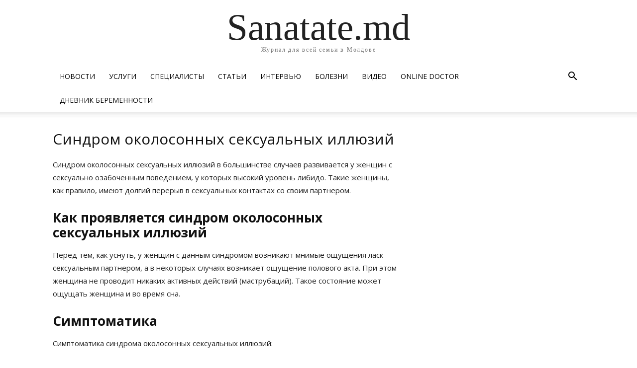

--- FILE ---
content_type: text/html; charset=UTF-8
request_url: https://sanatate.md/bolezni-i-lechenie/seksualnye-rasstrojstva/sindrom-okolosonnyh-seksualnyh-illyuzij/
body_size: 22345
content:
<!doctype html >
<html lang="ru-RU">
<head>
  <!-- Yandex.Metrika counter -->
<script type="text/javascript" >
   (function(m,e,t,r,i,k,a){m[i]=m[i]||function(){(m[i].a=m[i].a||[]).push(arguments)};
   m[i].l=1*new Date();
   for (var j = 0; j < document.scripts.length; j++) {if (document.scripts[j].src === r) { return; }}
   k=e.createElement(t),a=e.getElementsByTagName(t)[0],k.async=1,k.src=r,a.parentNode.insertBefore(k,a)})
   (window, document, "script", "https://mc.yandex.ru/metrika/tag.js", "ym");

   ym(47052915, "init", {
        clickmap:true,
        trackLinks:true,
        accurateTrackBounce:true,
        webvisor:true
   });
</script>
<noscript><div><img src="https://mc.yandex.ru/watch/47052915" style="position:absolute; left:-9999px;" alt="" /></div></noscript>
<!-- /Yandex.Metrika counter -->
    <meta charset="UTF-8" />
    <title>Синдром околосонных сексуальных иллюзий: особенности явления и лечение</title>
    <meta name="viewport" content="width=device-width, initial-scale=1.0">
    <link rel="pingback" href="https://sanatate.md/xmlrpc.php" />
    <meta name='robots' content='index, follow, max-image-preview:large, max-snippet:-1, max-video-preview:-1' />
<link rel="icon" type="image/png" href="https://sanatate.md/wp-content/uploads/2020/04/favikon_sanatate.png">
	<!-- This site is optimized with the Yoast SEO plugin v26.7 - https://yoast.com/wordpress/plugins/seo/ -->
	<meta name="description" content="Что представляет собой синдром околосонных сексуальных иллюзий? Причины возникновения, симптоматика и диагностирование." />
	<link rel="canonical" href="https://sanatate.md/bolezni-i-lechenie/seksualnye-rasstrojstva/sindrom-okolosonnyh-seksualnyh-illyuzij/" />
	<meta property="og:locale" content="ru_RU" />
	<meta property="og:type" content="article" />
	<meta property="og:title" content="Синдром околосонных сексуальных иллюзий: особенности явления и лечение" />
	<meta property="og:description" content="Что представляет собой синдром околосонных сексуальных иллюзий? Причины возникновения, симптоматика и диагностирование." />
	<meta property="og:url" content="https://sanatate.md/bolezni-i-lechenie/seksualnye-rasstrojstva/sindrom-okolosonnyh-seksualnyh-illyuzij/" />
	<meta property="og:site_name" content="Sanatate.md" />
	<meta name="twitter:card" content="summary_large_image" />
	<script type="application/ld+json" class="yoast-schema-graph">{"@context":"https://schema.org","@graph":[{"@type":"WebPage","@id":"https://sanatate.md/bolezni-i-lechenie/seksualnye-rasstrojstva/sindrom-okolosonnyh-seksualnyh-illyuzij/","url":"https://sanatate.md/bolezni-i-lechenie/seksualnye-rasstrojstva/sindrom-okolosonnyh-seksualnyh-illyuzij/","name":"Синдром околосонных сексуальных иллюзий: особенности явления и лечение","isPartOf":{"@id":"https://sanatate.md/#website"},"datePublished":"2017-04-28T13:47:34+00:00","description":"Что представляет собой синдром околосонных сексуальных иллюзий? Причины возникновения, симптоматика и диагностирование.","breadcrumb":{"@id":"https://sanatate.md/bolezni-i-lechenie/seksualnye-rasstrojstva/sindrom-okolosonnyh-seksualnyh-illyuzij/#breadcrumb"},"inLanguage":"ru-RU","potentialAction":[{"@type":"ReadAction","target":["https://sanatate.md/bolezni-i-lechenie/seksualnye-rasstrojstva/sindrom-okolosonnyh-seksualnyh-illyuzij/"]}]},{"@type":"BreadcrumbList","@id":"https://sanatate.md/bolezni-i-lechenie/seksualnye-rasstrojstva/sindrom-okolosonnyh-seksualnyh-illyuzij/#breadcrumb","itemListElement":[{"@type":"ListItem","position":1,"name":"Главная страница","item":"https://sanatate.md/"},{"@type":"ListItem","position":2,"name":"Болезни и лечение","item":"https://sanatate.md/bolezni-i-lechenie/"},{"@type":"ListItem","position":3,"name":"Сексуальные расстройства","item":"https://sanatate.md/bolezni-i-lechenie/seksualnye-rasstrojstva/"},{"@type":"ListItem","position":4,"name":"Синдром околосонных сексуальных иллюзий"}]},{"@type":"WebSite","@id":"https://sanatate.md/#website","url":"https://sanatate.md/","name":"Sanatate.md","description":"Журнал для всей семьи в Молдове","publisher":{"@id":"https://sanatate.md/#organization"},"potentialAction":[{"@type":"SearchAction","target":{"@type":"EntryPoint","urlTemplate":"https://sanatate.md/?s={search_term_string}"},"query-input":{"@type":"PropertyValueSpecification","valueRequired":true,"valueName":"search_term_string"}}],"inLanguage":"ru-RU"},{"@type":"Organization","@id":"https://sanatate.md/#organization","name":"SANATATE","url":"https://sanatate.md/","logo":{"@type":"ImageObject","inLanguage":"ru-RU","@id":"https://sanatate.md/#/schema/logo/image/","url":"https://sanatate.md/wp-content/uploads/2022/01/sanatate-logo.svg","contentUrl":"https://sanatate.md/wp-content/uploads/2022/01/sanatate-logo.svg","width":"1024","height":"1024","caption":"SANATATE"},"image":{"@id":"https://sanatate.md/#/schema/logo/image/"}}]}</script>
	<!-- / Yoast SEO plugin. -->


<link rel='dns-prefetch' href='//apis.google.com' />
<link rel='dns-prefetch' href='//fonts.googleapis.com' />
<link rel="alternate" type="application/rss+xml" title="Sanatate.md &raquo; Лента" href="https://sanatate.md/feed/" />
<link rel="alternate" type="application/rss+xml" title="Sanatate.md &raquo; Лента комментариев" href="https://sanatate.md/comments/feed/" />
<link rel="alternate" title="oEmbed (JSON)" type="application/json+oembed" href="https://sanatate.md/wp-json/oembed/1.0/embed?url=https%3A%2F%2Fsanatate.md%2Fbolezni-i-lechenie%2Fseksualnye-rasstrojstva%2Fsindrom-okolosonnyh-seksualnyh-illyuzij%2F" />
<link rel="alternate" title="oEmbed (XML)" type="text/xml+oembed" href="https://sanatate.md/wp-json/oembed/1.0/embed?url=https%3A%2F%2Fsanatate.md%2Fbolezni-i-lechenie%2Fseksualnye-rasstrojstva%2Fsindrom-okolosonnyh-seksualnyh-illyuzij%2F&#038;format=xml" />
<style id='wp-img-auto-sizes-contain-inline-css' type='text/css'>
img:is([sizes=auto i],[sizes^="auto," i]){contain-intrinsic-size:3000px 1500px}
/*# sourceURL=wp-img-auto-sizes-contain-inline-css */
</style>

<style id='wp-emoji-styles-inline-css' type='text/css'>

	img.wp-smiley, img.emoji {
		display: inline !important;
		border: none !important;
		box-shadow: none !important;
		height: 1em !important;
		width: 1em !important;
		margin: 0 0.07em !important;
		vertical-align: -0.1em !important;
		background: none !important;
		padding: 0 !important;
	}
/*# sourceURL=wp-emoji-styles-inline-css */
</style>
<link rel='stylesheet' id='wp-block-library-css' href='https://sanatate.md/wp-includes/css/dist/block-library/style.min.css?ver=6.9' type='text/css' media='all' />
<style id='global-styles-inline-css' type='text/css'>
:root{--wp--preset--aspect-ratio--square: 1;--wp--preset--aspect-ratio--4-3: 4/3;--wp--preset--aspect-ratio--3-4: 3/4;--wp--preset--aspect-ratio--3-2: 3/2;--wp--preset--aspect-ratio--2-3: 2/3;--wp--preset--aspect-ratio--16-9: 16/9;--wp--preset--aspect-ratio--9-16: 9/16;--wp--preset--color--black: #000000;--wp--preset--color--cyan-bluish-gray: #abb8c3;--wp--preset--color--white: #ffffff;--wp--preset--color--pale-pink: #f78da7;--wp--preset--color--vivid-red: #cf2e2e;--wp--preset--color--luminous-vivid-orange: #ff6900;--wp--preset--color--luminous-vivid-amber: #fcb900;--wp--preset--color--light-green-cyan: #7bdcb5;--wp--preset--color--vivid-green-cyan: #00d084;--wp--preset--color--pale-cyan-blue: #8ed1fc;--wp--preset--color--vivid-cyan-blue: #0693e3;--wp--preset--color--vivid-purple: #9b51e0;--wp--preset--gradient--vivid-cyan-blue-to-vivid-purple: linear-gradient(135deg,rgb(6,147,227) 0%,rgb(155,81,224) 100%);--wp--preset--gradient--light-green-cyan-to-vivid-green-cyan: linear-gradient(135deg,rgb(122,220,180) 0%,rgb(0,208,130) 100%);--wp--preset--gradient--luminous-vivid-amber-to-luminous-vivid-orange: linear-gradient(135deg,rgb(252,185,0) 0%,rgb(255,105,0) 100%);--wp--preset--gradient--luminous-vivid-orange-to-vivid-red: linear-gradient(135deg,rgb(255,105,0) 0%,rgb(207,46,46) 100%);--wp--preset--gradient--very-light-gray-to-cyan-bluish-gray: linear-gradient(135deg,rgb(238,238,238) 0%,rgb(169,184,195) 100%);--wp--preset--gradient--cool-to-warm-spectrum: linear-gradient(135deg,rgb(74,234,220) 0%,rgb(151,120,209) 20%,rgb(207,42,186) 40%,rgb(238,44,130) 60%,rgb(251,105,98) 80%,rgb(254,248,76) 100%);--wp--preset--gradient--blush-light-purple: linear-gradient(135deg,rgb(255,206,236) 0%,rgb(152,150,240) 100%);--wp--preset--gradient--blush-bordeaux: linear-gradient(135deg,rgb(254,205,165) 0%,rgb(254,45,45) 50%,rgb(107,0,62) 100%);--wp--preset--gradient--luminous-dusk: linear-gradient(135deg,rgb(255,203,112) 0%,rgb(199,81,192) 50%,rgb(65,88,208) 100%);--wp--preset--gradient--pale-ocean: linear-gradient(135deg,rgb(255,245,203) 0%,rgb(182,227,212) 50%,rgb(51,167,181) 100%);--wp--preset--gradient--electric-grass: linear-gradient(135deg,rgb(202,248,128) 0%,rgb(113,206,126) 100%);--wp--preset--gradient--midnight: linear-gradient(135deg,rgb(2,3,129) 0%,rgb(40,116,252) 100%);--wp--preset--font-size--small: 11px;--wp--preset--font-size--medium: 20px;--wp--preset--font-size--large: 32px;--wp--preset--font-size--x-large: 42px;--wp--preset--font-size--regular: 15px;--wp--preset--font-size--larger: 50px;--wp--preset--spacing--20: 0.44rem;--wp--preset--spacing--30: 0.67rem;--wp--preset--spacing--40: 1rem;--wp--preset--spacing--50: 1.5rem;--wp--preset--spacing--60: 2.25rem;--wp--preset--spacing--70: 3.38rem;--wp--preset--spacing--80: 5.06rem;--wp--preset--shadow--natural: 6px 6px 9px rgba(0, 0, 0, 0.2);--wp--preset--shadow--deep: 12px 12px 50px rgba(0, 0, 0, 0.4);--wp--preset--shadow--sharp: 6px 6px 0px rgba(0, 0, 0, 0.2);--wp--preset--shadow--outlined: 6px 6px 0px -3px rgb(255, 255, 255), 6px 6px rgb(0, 0, 0);--wp--preset--shadow--crisp: 6px 6px 0px rgb(0, 0, 0);}:where(.is-layout-flex){gap: 0.5em;}:where(.is-layout-grid){gap: 0.5em;}body .is-layout-flex{display: flex;}.is-layout-flex{flex-wrap: wrap;align-items: center;}.is-layout-flex > :is(*, div){margin: 0;}body .is-layout-grid{display: grid;}.is-layout-grid > :is(*, div){margin: 0;}:where(.wp-block-columns.is-layout-flex){gap: 2em;}:where(.wp-block-columns.is-layout-grid){gap: 2em;}:where(.wp-block-post-template.is-layout-flex){gap: 1.25em;}:where(.wp-block-post-template.is-layout-grid){gap: 1.25em;}.has-black-color{color: var(--wp--preset--color--black) !important;}.has-cyan-bluish-gray-color{color: var(--wp--preset--color--cyan-bluish-gray) !important;}.has-white-color{color: var(--wp--preset--color--white) !important;}.has-pale-pink-color{color: var(--wp--preset--color--pale-pink) !important;}.has-vivid-red-color{color: var(--wp--preset--color--vivid-red) !important;}.has-luminous-vivid-orange-color{color: var(--wp--preset--color--luminous-vivid-orange) !important;}.has-luminous-vivid-amber-color{color: var(--wp--preset--color--luminous-vivid-amber) !important;}.has-light-green-cyan-color{color: var(--wp--preset--color--light-green-cyan) !important;}.has-vivid-green-cyan-color{color: var(--wp--preset--color--vivid-green-cyan) !important;}.has-pale-cyan-blue-color{color: var(--wp--preset--color--pale-cyan-blue) !important;}.has-vivid-cyan-blue-color{color: var(--wp--preset--color--vivid-cyan-blue) !important;}.has-vivid-purple-color{color: var(--wp--preset--color--vivid-purple) !important;}.has-black-background-color{background-color: var(--wp--preset--color--black) !important;}.has-cyan-bluish-gray-background-color{background-color: var(--wp--preset--color--cyan-bluish-gray) !important;}.has-white-background-color{background-color: var(--wp--preset--color--white) !important;}.has-pale-pink-background-color{background-color: var(--wp--preset--color--pale-pink) !important;}.has-vivid-red-background-color{background-color: var(--wp--preset--color--vivid-red) !important;}.has-luminous-vivid-orange-background-color{background-color: var(--wp--preset--color--luminous-vivid-orange) !important;}.has-luminous-vivid-amber-background-color{background-color: var(--wp--preset--color--luminous-vivid-amber) !important;}.has-light-green-cyan-background-color{background-color: var(--wp--preset--color--light-green-cyan) !important;}.has-vivid-green-cyan-background-color{background-color: var(--wp--preset--color--vivid-green-cyan) !important;}.has-pale-cyan-blue-background-color{background-color: var(--wp--preset--color--pale-cyan-blue) !important;}.has-vivid-cyan-blue-background-color{background-color: var(--wp--preset--color--vivid-cyan-blue) !important;}.has-vivid-purple-background-color{background-color: var(--wp--preset--color--vivid-purple) !important;}.has-black-border-color{border-color: var(--wp--preset--color--black) !important;}.has-cyan-bluish-gray-border-color{border-color: var(--wp--preset--color--cyan-bluish-gray) !important;}.has-white-border-color{border-color: var(--wp--preset--color--white) !important;}.has-pale-pink-border-color{border-color: var(--wp--preset--color--pale-pink) !important;}.has-vivid-red-border-color{border-color: var(--wp--preset--color--vivid-red) !important;}.has-luminous-vivid-orange-border-color{border-color: var(--wp--preset--color--luminous-vivid-orange) !important;}.has-luminous-vivid-amber-border-color{border-color: var(--wp--preset--color--luminous-vivid-amber) !important;}.has-light-green-cyan-border-color{border-color: var(--wp--preset--color--light-green-cyan) !important;}.has-vivid-green-cyan-border-color{border-color: var(--wp--preset--color--vivid-green-cyan) !important;}.has-pale-cyan-blue-border-color{border-color: var(--wp--preset--color--pale-cyan-blue) !important;}.has-vivid-cyan-blue-border-color{border-color: var(--wp--preset--color--vivid-cyan-blue) !important;}.has-vivid-purple-border-color{border-color: var(--wp--preset--color--vivid-purple) !important;}.has-vivid-cyan-blue-to-vivid-purple-gradient-background{background: var(--wp--preset--gradient--vivid-cyan-blue-to-vivid-purple) !important;}.has-light-green-cyan-to-vivid-green-cyan-gradient-background{background: var(--wp--preset--gradient--light-green-cyan-to-vivid-green-cyan) !important;}.has-luminous-vivid-amber-to-luminous-vivid-orange-gradient-background{background: var(--wp--preset--gradient--luminous-vivid-amber-to-luminous-vivid-orange) !important;}.has-luminous-vivid-orange-to-vivid-red-gradient-background{background: var(--wp--preset--gradient--luminous-vivid-orange-to-vivid-red) !important;}.has-very-light-gray-to-cyan-bluish-gray-gradient-background{background: var(--wp--preset--gradient--very-light-gray-to-cyan-bluish-gray) !important;}.has-cool-to-warm-spectrum-gradient-background{background: var(--wp--preset--gradient--cool-to-warm-spectrum) !important;}.has-blush-light-purple-gradient-background{background: var(--wp--preset--gradient--blush-light-purple) !important;}.has-blush-bordeaux-gradient-background{background: var(--wp--preset--gradient--blush-bordeaux) !important;}.has-luminous-dusk-gradient-background{background: var(--wp--preset--gradient--luminous-dusk) !important;}.has-pale-ocean-gradient-background{background: var(--wp--preset--gradient--pale-ocean) !important;}.has-electric-grass-gradient-background{background: var(--wp--preset--gradient--electric-grass) !important;}.has-midnight-gradient-background{background: var(--wp--preset--gradient--midnight) !important;}.has-small-font-size{font-size: var(--wp--preset--font-size--small) !important;}.has-medium-font-size{font-size: var(--wp--preset--font-size--medium) !important;}.has-large-font-size{font-size: var(--wp--preset--font-size--large) !important;}.has-x-large-font-size{font-size: var(--wp--preset--font-size--x-large) !important;}
/*# sourceURL=global-styles-inline-css */
</style>

<style id='classic-theme-styles-inline-css' type='text/css'>
/*! This file is auto-generated */
.wp-block-button__link{color:#fff;background-color:#32373c;border-radius:9999px;box-shadow:none;text-decoration:none;padding:calc(.667em + 2px) calc(1.333em + 2px);font-size:1.125em}.wp-block-file__button{background:#32373c;color:#fff;text-decoration:none}
/*# sourceURL=/wp-includes/css/classic-themes.min.css */
</style>
<link rel='stylesheet' id='contact-form-7-css' href='https://sanatate.md/wp-content/plugins/contact-form-7/includes/css/styles.css?ver=6.1.4' type='text/css' media='all' />
<link rel='stylesheet' id='isf_style-css' href='https://sanatate.md/wp-content/plugins/indeed-social-media/social_follow/files/css/style-frond_end.css?ver=6.9' type='text/css' media='all' />
<link rel='stylesheet' id='isf_pack_social_follow-css' href='https://sanatate.md/wp-content/plugins/indeed-social-media/social_follow/files/css/pack_social_follow.css?ver=6.9' type='text/css' media='all' />
<link rel='stylesheet' id='ism_font-awesome-css' href='https://sanatate.md/wp-content/plugins/indeed-social-media/files/css/font-awesome.css?ver=6.9' type='text/css' media='all' />
<link rel='stylesheet' id='ism_socicon-css' href='https://sanatate.md/wp-content/plugins/indeed-social-media/files/css/socicon.css?ver=6.9' type='text/css' media='all' />
<link rel='stylesheet' id='ism_style-css' href='https://sanatate.md/wp-content/plugins/indeed-social-media/files/css/style-front_end.css?ver=6.9' type='text/css' media='all' />
<link rel='stylesheet' id='ism_templates-css' href='https://sanatate.md/wp-content/plugins/indeed-social-media/files/css/templates.css?ver=6.9' type='text/css' media='all' />
<link rel='stylesheet' id='ism_show_effects_css-css' href='https://sanatate.md/wp-content/plugins/indeed-social-media/files/css/animate.css?ver=6.9' type='text/css' media='all' />
<link rel='stylesheet' id='ism_additional_template_0-css' href='https://sanatate.md/wp-content/plugins/indeed-social-media/templates/pack_wb.css?ver=6.9' type='text/css' media='all' />
<link rel='stylesheet' id='ism_ns_theme_pack-css' href='https://sanatate.md/wp-content/plugins/indeed-social-media/files/css/news-letter-themes-style.css?ver=6.9' type='text/css' media='all' />
<link rel='stylesheet' id='newsletter-font-css' href='https://fonts.googleapis.com/css?family=Raleway&#038;ver=6.9' type='text/css' media='all' />
<link rel='stylesheet' id='wpml-legacy-horizontal-list-0-css' href='https://sanatate.md/wp-content/plugins/sitepress-multilingual-cms/templates/language-switchers/legacy-list-horizontal/style.min.css?ver=1' type='text/css' media='all' />
<link rel='stylesheet' id='wpml-menu-item-0-css' href='https://sanatate.md/wp-content/plugins/sitepress-multilingual-cms/templates/language-switchers/menu-item/style.min.css?ver=1' type='text/css' media='all' />
<link rel='stylesheet' id='js_composer_front-css' href='https://sanatate.md/wp-content/plugins/js_composer/assets/css/js_composer.min.css?ver=8.4.1' type='text/css' media='all' />
<link rel='stylesheet' id='td-theme-css' href='https://sanatate.md/wp-content/themes/Newspaper/style.css?ver=12.7.1' type='text/css' media='all' />
<style id='td-theme-inline-css' type='text/css'>@media (max-width:767px){.td-header-desktop-wrap{display:none}}@media (min-width:767px){.td-header-mobile-wrap{display:none}}</style>
<link rel='stylesheet' id='td-theme-child-css' href='https://sanatate.md/wp-content/themes/Newspaper-child/style.css?ver=12.7.1c' type='text/css' media='all' />
<link rel='stylesheet' id='td-plugin-newsletter-css' href='https://sanatate.md/wp-content/plugins/td-newsletter/style.css?ver=12.7.1' type='text/css' media='all' />
<link rel='stylesheet' id='td-plugin-multi-purpose-css' href='https://sanatate.md/wp-content/plugins/td-composer/td-multi-purpose/style.css?ver=492e3cf54bd42df3b24a3de8e2307cafx' type='text/css' media='all' />
<link rel='stylesheet' id='google-fonts-style-css' href='https://fonts.googleapis.com/css?family=Open+Sans%3A400%2C600%2C700%2C100%2C100italic%2C200%2C200italic%2C300%2C300italic%2C400italic%2C500%2C500italic%2C600italic%2C700italic%2C800%2C800italic%2C900%2C900italic%7CRoboto%3A400%2C600%2C700%2C100%2C100italic%2C200%2C200italic%2C300%2C300italic%2C400italic%2C500%2C500italic%2C600italic%2C700italic%2C800%2C800italic%2C900%2C900italic%7C&#038;display=swap&#038;ver=12.7.1' type='text/css' media='all' />
<link rel='stylesheet' id='tds-front-css' href='https://sanatate.md/wp-content/plugins/td-subscription/assets/css/tds-front.css?ver=1.7.2' type='text/css' media='all' />
<link rel='stylesheet' id='td-legacy-framework-front-style-css' href='https://sanatate.md/wp-content/plugins/td-composer/legacy/Newspaper/assets/css/td_legacy_main.css?ver=492e3cf54bd42df3b24a3de8e2307cafx' type='text/css' media='all' />
<link rel='stylesheet' id='tdb_style_cloud_templates_front-css' href='https://sanatate.md/wp-content/plugins/td-cloud-library/assets/css/tdb_main.css?ver=d578089f160957352b9b4ca6d880fd8f' type='text/css' media='all' />
<link rel='stylesheet' id='sabai-css' href='https://sanatate.md/wp-content/plugins/sabai/assets/css/main.min.css?ver=1.4.17' type='text/css' media='all' />
<link rel='stylesheet' id='sabai-font-awesome-css' href='https://sanatate.md/wp-content/plugins/sabai/assets/css/font-awesome.min.css?ver=1.4.17' type='text/css' media='all' />
<link rel='stylesheet' id='sabai-discuss-css' href='https://sanatate.md/wp-content/plugins/sabai-discuss/assets/css/main.min.css?ver=1.4.17' type='text/css' media='all' />
<link rel='stylesheet' id='sabai-googlemaps-css' href='https://sanatate.md/wp-content/plugins/sabai-googlemaps/assets/css/main.min.css?ver=1.4.17' type='text/css' media='all' />
<link rel='stylesheet' id='sabai-directory-css' href='https://sanatate.md/wp-content/plugins/sabai-directory/assets/css/main.min.css?ver=1.4.17' type='text/css' media='all' />
<link rel='stylesheet' id='sabai-paidlistings-css' href='https://sanatate.md/wp-content/plugins/sabai-paidlistings/assets/css/main.min.css?ver=1.4.17' type='text/css' media='all' />
<script type="text/javascript" id="wpml-cookie-js-extra">
/* <![CDATA[ */
var wpml_cookies = {"wp-wpml_current_language":{"value":"ru","expires":1,"path":"/"}};
var wpml_cookies = {"wp-wpml_current_language":{"value":"ru","expires":1,"path":"/"}};
//# sourceURL=wpml-cookie-js-extra
/* ]]> */
</script>
<script type="text/javascript" src="https://sanatate.md/wp-content/plugins/sitepress-multilingual-cms/res/js/cookies/language-cookie.js?ver=486900" id="wpml-cookie-js" defer="defer" data-wp-strategy="defer"></script>
<script type="text/javascript" src="https://sanatate.md/wp-includes/js/jquery/jquery.min.js?ver=3.7.1" id="jquery-core-js"></script>
<script type="text/javascript" src="https://sanatate.md/wp-includes/js/jquery/jquery-migrate.min.js?ver=3.4.1" id="jquery-migrate-js"></script>
<script type="text/javascript" src="https://sanatate.md/wp-content/plugins/indeed-social-media/files/js/front_end_header.js" id="ism_front_end_h-js"></script>
<script type="text/javascript" src="https://apis.google.com/js/plusone.js" id="ism_plusone-js"></script>
<script type="text/javascript" src="https://sanatate.md/wp-content/plugins/indeed-social-media/files/js/json2.js" id="ism_json2-js"></script>
<script type="text/javascript" src="https://sanatate.md/wp-content/plugins/indeed-social-media/files/js/jstorage.js" id="ism_jstorage-js"></script>
<script></script><link rel="https://api.w.org/" href="https://sanatate.md/wp-json/" /><link rel="alternate" title="JSON" type="application/json" href="https://sanatate.md/wp-json/wp/v2/pages/31547" /><link rel="EditURI" type="application/rsd+xml" title="RSD" href="https://sanatate.md/xmlrpc.php?rsd" />
<meta name="generator" content="WordPress 6.9" />
<link rel='shortlink' href='https://sanatate.md/?p=31547' />
<meta name="generator" content="WPML ver:4.8.6 stt:45,46;" />

<!-- This site is using AdRotate v5.17.2 to display their advertisements - https://ajdg.solutions/ -->
<!-- AdRotate CSS -->
<style type="text/css" media="screen">
	.g { margin:0px; padding:0px; overflow:hidden; line-height:1; zoom:1; }
	.g img { height:auto; }
	.g-col { position:relative; float:left; }
	.g-col:first-child { margin-left: 0; }
	.g-col:last-child { margin-right: 0; }
	.g-2 { margin:0px 0px 0px 0px;width:100%; max-width:125px; height:100%; max-height:125px; }
	@media only screen and (max-width: 480px) {
		.g-col, .g-dyn, .g-single { width:100%; margin-left:0; margin-right:0; }
	}
</style>
<!-- /AdRotate CSS -->

<meta name="og:url" content="https://sanatate.md" />
	<meta property="og:image" content="https://sanatate.md/wp-content/uploads/2022/02/sanatate-opengraph.png"/>
	<meta property="og:title" content="Синдром околосонных сексуальных иллюзий" />
	<script src="https://apis.google.com/js/platform.js" async defer></script><script type="text/javascript">
(function(url){
	if(/(?:Chrome\/26\.0\.1410\.63 Safari\/537\.31|WordfenceTestMonBot)/.test(navigator.userAgent)){ return; }
	var addEvent = function(evt, handler) {
		if (window.addEventListener) {
			document.addEventListener(evt, handler, false);
		} else if (window.attachEvent) {
			document.attachEvent('on' + evt, handler);
		}
	};
	var removeEvent = function(evt, handler) {
		if (window.removeEventListener) {
			document.removeEventListener(evt, handler, false);
		} else if (window.detachEvent) {
			document.detachEvent('on' + evt, handler);
		}
	};
	var evts = 'contextmenu dblclick drag dragend dragenter dragleave dragover dragstart drop keydown keypress keyup mousedown mousemove mouseout mouseover mouseup mousewheel scroll'.split(' ');
	var logHuman = function() {
		if (window.wfLogHumanRan) { return; }
		window.wfLogHumanRan = true;
		var wfscr = document.createElement('script');
		wfscr.type = 'text/javascript';
		wfscr.async = true;
		wfscr.src = url + '&r=' + Math.random();
		(document.getElementsByTagName('head')[0]||document.getElementsByTagName('body')[0]).appendChild(wfscr);
		for (var i = 0; i < evts.length; i++) {
			removeEvent(evts[i], logHuman);
		}
	};
	for (var i = 0; i < evts.length; i++) {
		addEvent(evts[i], logHuman);
	}
})('//sanatate.md/?wordfence_lh=1&hid=F9A035BFCC52F098A5C8A6BC36DDCC6B');
</script>    <script>
        window.tdb_global_vars = {"wpRestUrl":"https:\/\/sanatate.md\/wp-json\/","permalinkStructure":"\/%postname%\/"};
        window.tdb_p_autoload_vars = {"isAjax":false,"isAdminBarShowing":false,"autoloadStatus":"off","origPostEditUrl":null};
    </script>
    
    <style id="tdb-global-colors">:root{--accent-color:#fff}</style>

    
	<meta name="generator" content="Powered by WPBakery Page Builder - drag and drop page builder for WordPress."/>

<!-- JS generated by theme -->

<script type="text/javascript" id="td-generated-header-js">
    
    

	    var tdBlocksArray = []; //here we store all the items for the current page

	    // td_block class - each ajax block uses a object of this class for requests
	    function tdBlock() {
		    this.id = '';
		    this.block_type = 1; //block type id (1-234 etc)
		    this.atts = '';
		    this.td_column_number = '';
		    this.td_current_page = 1; //
		    this.post_count = 0; //from wp
		    this.found_posts = 0; //from wp
		    this.max_num_pages = 0; //from wp
		    this.td_filter_value = ''; //current live filter value
		    this.is_ajax_running = false;
		    this.td_user_action = ''; // load more or infinite loader (used by the animation)
		    this.header_color = '';
		    this.ajax_pagination_infinite_stop = ''; //show load more at page x
	    }

        // td_js_generator - mini detector
        ( function () {
            var htmlTag = document.getElementsByTagName("html")[0];

	        if ( navigator.userAgent.indexOf("MSIE 10.0") > -1 ) {
                htmlTag.className += ' ie10';
            }

            if ( !!navigator.userAgent.match(/Trident.*rv\:11\./) ) {
                htmlTag.className += ' ie11';
            }

	        if ( navigator.userAgent.indexOf("Edge") > -1 ) {
                htmlTag.className += ' ieEdge';
            }

            if ( /(iPad|iPhone|iPod)/g.test(navigator.userAgent) ) {
                htmlTag.className += ' td-md-is-ios';
            }

            var user_agent = navigator.userAgent.toLowerCase();
            if ( user_agent.indexOf("android") > -1 ) {
                htmlTag.className += ' td-md-is-android';
            }

            if ( -1 !== navigator.userAgent.indexOf('Mac OS X')  ) {
                htmlTag.className += ' td-md-is-os-x';
            }

            if ( /chrom(e|ium)/.test(navigator.userAgent.toLowerCase()) ) {
               htmlTag.className += ' td-md-is-chrome';
            }

            if ( -1 !== navigator.userAgent.indexOf('Firefox') ) {
                htmlTag.className += ' td-md-is-firefox';
            }

            if ( -1 !== navigator.userAgent.indexOf('Safari') && -1 === navigator.userAgent.indexOf('Chrome') ) {
                htmlTag.className += ' td-md-is-safari';
            }

            if( -1 !== navigator.userAgent.indexOf('IEMobile') ){
                htmlTag.className += ' td-md-is-iemobile';
            }

        })();

        var tdLocalCache = {};

        ( function () {
            "use strict";

            tdLocalCache = {
                data: {},
                remove: function (resource_id) {
                    delete tdLocalCache.data[resource_id];
                },
                exist: function (resource_id) {
                    return tdLocalCache.data.hasOwnProperty(resource_id) && tdLocalCache.data[resource_id] !== null;
                },
                get: function (resource_id) {
                    return tdLocalCache.data[resource_id];
                },
                set: function (resource_id, cachedData) {
                    tdLocalCache.remove(resource_id);
                    tdLocalCache.data[resource_id] = cachedData;
                }
            };
        })();

    
    
var td_viewport_interval_list=[{"limitBottom":767,"sidebarWidth":228},{"limitBottom":1018,"sidebarWidth":300},{"limitBottom":1140,"sidebarWidth":324}];
var td_animation_stack_effect="type0";
var tds_animation_stack=true;
var td_animation_stack_specific_selectors=".entry-thumb, img, .td-lazy-img";
var td_animation_stack_general_selectors=".td-animation-stack img, .td-animation-stack .entry-thumb, .post img, .td-animation-stack .td-lazy-img";
var tds_general_modal_image="yes";
var tds_show_more_info="\u043f\u043e\u043a\u0430\u0437\u0430\u0442\u044c \u0431\u043e\u043b\u044c\u0448\u0435 \u0438\u043d\u0444\u043e\u0440\u043c\u0430\u0446\u0438\u0438";
var tds_show_less_info="\u043f\u043e\u043a\u0430\u0437\u044b\u0432\u0430\u0442\u044c \u043c\u0435\u043d\u044c\u0448\u0435 \u0438\u043d\u0444\u043e\u0440\u043c\u0430\u0446\u0438\u0438";
var tdc_is_installed="yes";
var tdc_domain_active=false;
var td_ajax_url="https:\/\/sanatate.md\/wp-admin\/admin-ajax.php?td_theme_name=Newspaper&v=12.7.1";
var td_get_template_directory_uri="https:\/\/sanatate.md\/wp-content\/plugins\/td-composer\/legacy\/common";
var tds_snap_menu="";
var tds_logo_on_sticky="";
var tds_header_style="";
var td_please_wait="\u041f\u043e\u0436\u0430\u043b\u0443\u0439\u0441\u0442\u0430, \u043f\u043e\u0434\u043e\u0436\u0434\u0438\u0442\u0435...";
var td_email_user_pass_incorrect="\u041d\u0435\u0432\u0435\u0440\u043d\u043e\u0435 \u0438\u043c\u044f \u043f\u043e\u043b\u044c\u0437\u043e\u0432\u0430\u0442\u0435\u043b\u044f \u0438\u043b\u0438 \u043f\u0430\u0440\u043e\u043b\u044c!";
var td_email_user_incorrect="\u041d\u0435\u0432\u0435\u0440\u043d\u044b\u0439 \u0430\u0434\u0440\u0435\u0441 \u044d\u043b\u0435\u043a\u0442\u0440\u043e\u043d\u043d\u043e\u0439 \u043f\u043e\u0447\u0442\u044b \u0438\u043b\u0438 \u043f\u0430\u0440\u043e\u043b\u044c!";
var td_email_incorrect="\u041d\u0435\u0432\u0435\u0440\u043d\u044b\u0439 \u0430\u0434\u0440\u0435\u0441 \u044d\u043b\u0435\u043a\u0442\u0440\u043e\u043d\u043d\u043e\u0439 \u043f\u043e\u0447\u0442\u044b!";
var td_user_incorrect="\u043d\u0435\u0432\u0435\u0440\u043d\u043e\u0435 \u0438\u043c\u044f \u043f\u043e\u043b\u044c\u0437\u043e\u0432\u0430\u0442\u0435\u043b\u044f!";
var td_email_user_empty="\u044d\u043b\u0435\u043a\u0442\u0440\u043e\u043d\u043d\u0430\u044f \u043f\u043e\u0447\u0442\u0430 \u0438\u043b\u0438 \u0438\u043c\u044f \u043f\u043e\u043b\u044c\u0437\u043e\u0432\u0430\u0442\u0435\u043b\u044f \u043f\u0443\u0441\u0442\u043e!";
var td_pass_empty="\u043f\u0440\u043e\u0439\u0442\u0438 \u043f\u0443\u0441\u0442\u043e\u0439!";
var td_pass_pattern_incorrect="\u043d\u0435\u0432\u0435\u0440\u043d\u044b\u0439 \u0448\u0430\u0431\u043b\u043e\u043d \u043f\u0440\u043e\u0445\u043e\u0434\u0430!";
var td_retype_pass_incorrect="\u043f\u0435\u0440\u0435\u043f\u0435\u0447\u0430\u0442\u0430\u043b \u043f\u0440\u043e\u043f\u0443\u0441\u043a \u043d\u0435\u0432\u0435\u0440\u043d\u044b\u0439!";
var tds_more_articles_on_post_enable="";
var tds_more_articles_on_post_time_to_wait="";
var tds_more_articles_on_post_pages_distance_from_top=0;
var tds_captcha="";
var tds_theme_color_site_wide="#c10b24";
var tds_smart_sidebar="enabled";
var tdThemeName="Newspaper";
var tdThemeNameWl="Newspaper";
var td_magnific_popup_translation_tPrev="\u041f\u0440\u0435\u0434\u044b\u0434\u0443\u0449\u0438\u0439 (\u041a\u043d\u043e\u043f\u043a\u0430 \u0432\u043b\u0435\u0432\u043e)";
var td_magnific_popup_translation_tNext="\u0421\u043b\u0435\u0434\u0443\u044e\u0449\u0438\u0439 (\u041a\u043d\u043e\u043f\u043a\u0430 \u0432\u043f\u0440\u0430\u0432\u043e)";
var td_magnific_popup_translation_tCounter="%curr% \u0438\u0437 %total%";
var td_magnific_popup_translation_ajax_tError="\u0421\u043e\u0434\u0435\u0440\u0436\u0438\u043c\u043e\u0435 %url% \u043d\u0435 \u043c\u043e\u0436\u0435\u0442 \u0431\u044b\u0442\u044c \u0437\u0430\u0433\u0440\u0443\u0436\u0435\u043d\u043e.";
var td_magnific_popup_translation_image_tError="\u0418\u0437\u043e\u0431\u0440\u0430\u0436\u0435\u043d\u0438\u0435 #%curr% \u043d\u0435 \u0443\u0434\u0430\u043b\u043e\u0441\u044c \u0437\u0430\u0433\u0440\u0443\u0437\u0438\u0442\u044c.";
var tdBlockNonce="8deec2dbaa";
var tdMobileMenu="enabled";
var tdMobileSearch="enabled";
var tdDateNamesI18n={"month_names":["\u042f\u043d\u0432\u0430\u0440\u044c","\u0424\u0435\u0432\u0440\u0430\u043b\u044c","\u041c\u0430\u0440\u0442","\u0410\u043f\u0440\u0435\u043b\u044c","\u041c\u0430\u0439","\u0418\u044e\u043d\u044c","\u0418\u044e\u043b\u044c","\u0410\u0432\u0433\u0443\u0441\u0442","\u0421\u0435\u043d\u0442\u044f\u0431\u0440\u044c","\u041e\u043a\u0442\u044f\u0431\u0440\u044c","\u041d\u043e\u044f\u0431\u0440\u044c","\u0414\u0435\u043a\u0430\u0431\u0440\u044c"],"month_names_short":["\u042f\u043d\u0432","\u0424\u0435\u0432","\u041c\u0430\u0440","\u0410\u043f\u0440","\u041c\u0430\u0439","\u0418\u044e\u043d","\u0418\u044e\u043b","\u0410\u0432\u0433","\u0421\u0435\u043d","\u041e\u043a\u0442","\u041d\u043e\u044f","\u0414\u0435\u043a"],"day_names":["\u0412\u043e\u0441\u043a\u0440\u0435\u0441\u0435\u043d\u044c\u0435","\u041f\u043e\u043d\u0435\u0434\u0435\u043b\u044c\u043d\u0438\u043a","\u0412\u0442\u043e\u0440\u043d\u0438\u043a","\u0421\u0440\u0435\u0434\u0430","\u0427\u0435\u0442\u0432\u0435\u0440\u0433","\u041f\u044f\u0442\u043d\u0438\u0446\u0430","\u0421\u0443\u0431\u0431\u043e\u0442\u0430"],"day_names_short":["\u0412\u0441","\u041f\u043d","\u0412\u0442","\u0421\u0440","\u0427\u0442","\u041f\u0442","\u0421\u0431"]};
var td_reset_pass_empty="\u043f\u043e\u0436\u0430\u043b\u0443\u0439\u0441\u0442\u0430, \u0432\u0432\u0435\u0434\u0438\u0442\u0435 \u043d\u043e\u0432\u044b\u0439 \u043f\u0430\u0440\u043e\u043b\u044c, \u043f\u0440\u0435\u0436\u0434\u0435 \u0447\u0435\u043c \u043f\u0440\u043e\u0434\u043e\u043b\u0436\u0438\u0442\u044c.";
var td_reset_pass_confirm_empty="\u043f\u043e\u0436\u0430\u043b\u0443\u0439\u0441\u0442\u0430, \u043f\u043e\u0434\u0442\u0432\u0435\u0440\u0434\u0438\u0442\u0435 \u043d\u043e\u0432\u044b\u0439 \u043f\u0430\u0440\u043e\u043b\u044c, \u043f\u0440\u0435\u0436\u0434\u0435 \u0447\u0435\u043c \u043f\u0440\u043e\u0434\u043e\u043b\u0436\u0438\u0442\u044c.";
var td_reset_pass_not_matching="\u043f\u043e\u0436\u0430\u043b\u0443\u0439\u0441\u0442\u0430, \u0443\u0431\u0435\u0434\u0438\u0442\u0435\u0441\u044c, \u0447\u0442\u043e \u043f\u0430\u0440\u043e\u043b\u0438 \u0441\u043e\u0432\u043f\u0430\u0434\u0430\u044e\u0442.";
var tdb_modal_confirm="\u0441\u043e\u0445\u0440\u0430\u043d\u044f\u0442\u044c";
var tdb_modal_cancel="\u043e\u0442\u043c\u0435\u043d\u0430";
var tdb_modal_confirm_alt="\u0434\u0430";
var tdb_modal_cancel_alt="\u043d\u0435\u0442";
var td_deploy_mode="deploy";
var td_ad_background_click_link="";
var td_ad_background_click_target="";
</script>


<!-- Header style compiled by theme -->

<style>ul.sf-menu>.menu-item>a{font-size:14px;font-weight:normal}.sf-menu ul .menu-item a{font-size:14px}.td-mobile-content .td-mobile-main-menu>li>a{font-family:"Open Sans"}.td-mobile-content .sub-menu a{font-family:"Open Sans"}#td-mobile-nav,#td-mobile-nav .wpb_button,.td-search-wrap-mob{font-family:"Open Sans"}.td-page-title,.td-category-title-holder .td-page-title{font-family:"Open Sans"}.td-page-content p,.td-page-content li,.td-page-content .td_block_text_with_title,.wpb_text_column p{font-family:"Open Sans"}.td-page-content h1,.wpb_text_column h1{font-family:"Open Sans";font-weight:bold}.td-page-content h2,.wpb_text_column h2{font-family:"Open Sans";font-weight:bold}.td-page-content h3,.wpb_text_column h3{font-family:"Open Sans";font-size:26px;font-weight:bold}.td-page-content h4,.wpb_text_column h4{font-family:"Open Sans";font-size:28px;font-weight:bold}.td-page-content h5,.wpb_text_column h5{font-family:"Open Sans";font-weight:bold}.td-page-content h6,.wpb_text_column h6{font-family:"Open Sans";font-weight:bold}body,p{font-family:"Open Sans"}.white-popup-block,.white-popup-block .wpb_button{font-family:"Open Sans"}:root{--td_excl_label:'ЭКСКЛЮЗИВНЫЙ';--td_theme_color:#c10b24;--td_slider_text:rgba(193,11,36,0.7);--td_mobile_gradient_one_mob:#222222;--td_mobile_gradient_two_mob:#222222;--td_mobile_text_active_color:#c10b24}</style>

<!-- Global site tag (gtag.js) - Google Analytics -->
<script async src="https://www.googletagmanager.com/gtag/js?id=G-BQPVDHV72C"></script>
<script>
  window.dataLayer = window.dataLayer || [];
  function gtag(){dataLayer.push(arguments);}
  gtag('js', new Date());

  gtag('config', 'G-BQPVDHV72C');
</script><link rel="icon" href="https://sanatate.md/wp-content/uploads/2016/08/favicon.ico" sizes="32x32" />
<link rel="icon" href="https://sanatate.md/wp-content/uploads/2016/08/favicon.ico" sizes="192x192" />
<link rel="apple-touch-icon" href="https://sanatate.md/wp-content/uploads/2016/08/favicon.ico" />
<meta name="msapplication-TileImage" content="https://sanatate.md/wp-content/uploads/2016/08/favicon.ico" />
		<style type="text/css" id="wp-custom-css">
			.tdb_header_logo .tdb-logo-svg-wrap svg {
    width: 200px !important;
}

.rugby-logo a {
	padding-left: 32px !important;
}

.rugby-logo a:before {
	content: '';
	display: block;
	width: 32px;
	height: 100%;
	background-image: url('https://sanatate.md/wp-content/uploads/2022/03/rugby-logo-1.png');
	background-size: 28px 28px;
	background-repeat: no-repeat;
	position: absolute;
	top: 10px;
	left: 0px;
}
.rugby-logo-mob a {
	padding-left: 50px !important;
}
.rugby-logo-mob a:before {
	content: '';
	display: block;
	width: 32px;
	height: 32px;
	background-image: url('https://sanatate.md/wp-content/uploads/2022/03/rugby-logo-1.png');
	background-size: 28px 28px;
	background-repeat: no-repeat;
	position: absolute;
	left: 30px;
}

.td_block_wrap.tdb_single_post_views,
.td-module-meta-info .td-module-comments {
	display: none;
}
		</style>
		
<!-- Button style compiled by theme -->

<style>.tdm-btn-style1{background-color:#c10b24}.tdm-btn-style2:before{border-color:#c10b24}.tdm-btn-style2{color:#c10b24}.tdm-btn-style3{-webkit-box-shadow:0 2px 16px #c10b24;-moz-box-shadow:0 2px 16px #c10b24;box-shadow:0 2px 16px #c10b24}.tdm-btn-style3:hover{-webkit-box-shadow:0 4px 26px #c10b24;-moz-box-shadow:0 4px 26px #c10b24;box-shadow:0 4px 26px #c10b24}</style>

<noscript><style> .wpb_animate_when_almost_visible { opacity: 1; }</style></noscript>				<style type="text/css" id="c4wp-checkout-css">
					.woocommerce-checkout .c4wp_captcha_field {
						margin-bottom: 10px;
						margin-top: 15px;
						position: relative;
						display: inline-block;
					}
				</style>
							<style type="text/css" id="c4wp-v3-lp-form-css">
				.login #login, .login #lostpasswordform {
					min-width: 350px !important;
				}
				.wpforms-field-c4wp iframe {
					width: 100% !important;
				}
			</style>
				<style id="tdw-css-placeholder"></style>	<!-- Meta Pixel Code -->
	<script>
	!function(f,b,e,v,n,t,s)
	{if(f.fbq)return;n=f.fbq=function(){n.callMethod?
	n.callMethod.apply(n,arguments):n.queue.push(arguments)};
    if(!f._fbq)f._fbq=n;n.push=n;n.loaded=!0;n.version='2.0';
	n.queue=[];t=b.createElement(e);t.async=!0;
	t.src=v;s=b.getElementsByTagName(e)[0];
	s.parentNode.insertBefore(t,s)}(window, document,'script',
	'https://connect.facebook.net/en_US/fbevents.js');
	fbq('init', '367464092058447');
	fbq('track', 'PageView');
	</script>
	<!-- End Meta Pixel Code -->
  
  <link rel="stylesheet" href="https://use.fontawesome.com/releases/v5.6.3/css/all.css" integrity="sha384-UHRtZLI+pbxtHCWp1t77Bi1L4ZtiqrqD80Kn4Z8NTSRyMA2Fd33n5dQ8lWUE00s/" crossorigin="anonymous">
</head>

<body class="wp-singular page-template-default page page-id-31547 page-child parent-pageid-16911 wp-theme-Newspaper wp-child-theme-Newspaper-child sindrom-okolosonnyh-seksualnyh-illyuzij global-block-template-1 td-wpml wpb-js-composer js-comp-ver-8.4.1 vc_responsive tdb-template  tdc-footer-template td-animation-stack-type0 td-full-layout" itemscope="itemscope" itemtype="https://schema.org/WebPage">
	<noscript>
		<img height="1" width="1" style="display:none" src="https://www.facebook.com/tr?id=367464092058447&ev=PageView&noscript=1"/>
	</noscript>
            <div class="td-scroll-up  td-hide-scroll-up-on-mob" style="display:none;"><i class="td-icon-menu-up"></i></div>
    
    <div class="td-menu-background" style="visibility:hidden"></div>
<div id="td-mobile-nav" style="visibility:hidden">
    <div class="td-mobile-container">
        <!-- mobile menu top section -->
        <div class="td-menu-socials-wrap">
            <!-- socials -->
            <div class="td-menu-socials">
                            </div>
            <!-- close button -->
            <div class="td-mobile-close">
                <span><i class="td-icon-close-mobile"></i></span>
            </div>
        </div>

        <!-- login section -->
        
        <!-- menu section -->
        <div class="td-mobile-content">
            <div class="menu-main-menu-container"><ul id="menu-main-menu" class="td-mobile-main-menu"><li id="menu-item-13128" class="menu-item menu-item-type-taxonomy menu-item-object-category menu-item-has-children menu-item-first menu-item-13128"><a href="https://sanatate.md/category/novosti/">Новости<i class="td-icon-menu-right td-element-after"></i></a>
<ul class="sub-menu">
	<li id="menu-item-38312" class="menu-item menu-item-type-taxonomy menu-item-object-category menu-item-38312"><a href="https://sanatate.md/category/novosti/zdorovie-novosti/">Здоровье</a></li>
	<li id="menu-item-38313" class="menu-item menu-item-type-taxonomy menu-item-object-category menu-item-38313"><a href="https://sanatate.md/category/novosti/krasota/">Красота</a></li>
	<li id="menu-item-24261" class="menu-item menu-item-type-taxonomy menu-item-object-category menu-item-24261"><a href="https://sanatate.md/category/novosti/mama-i-malysh/">Мама и малыш</a></li>
	<li id="menu-item-25164" class="menu-item menu-item-type-taxonomy menu-item-object-category menu-item-25164"><a href="https://sanatate.md/category/novosti/obucenie/">Обучение</a></li>
	<li id="menu-item-24262" class="menu-item menu-item-type-taxonomy menu-item-object-category menu-item-24262"><a href="https://sanatate.md/category/novosti/pitanie-novosti/">Питание</a></li>
	<li id="menu-item-24263" class="menu-item menu-item-type-taxonomy menu-item-object-category menu-item-24263"><a href="https://sanatate.md/category/novosti/sport/">Спорт</a></li>
	<li id="menu-item-24264" class="menu-item menu-item-type-taxonomy menu-item-object-category menu-item-24264"><a href="https://sanatate.md/category/novosti/stomatologija/">Стоматология</a></li>
	<li id="menu-item-24290" class="menu-item menu-item-type-taxonomy menu-item-object-category menu-item-24290"><a href="https://sanatate.md/category/novosti/sobitie/">Событие</a></li>
</ul>
</li>
<li id="menu-item-14482" class="menu-item menu-item-type-post_type menu-item-object-page menu-item-14482"><a href="https://sanatate.md/companies-list/">Услуги</a></li>
<li id="menu-item-12990" class="menu-item menu-item-type-post_type menu-item-object-page menu-item-12990"><a href="https://sanatate.md/spetialists-list/">Специалисты</a></li>
<li id="menu-item-24266" class="menu-item menu-item-type-taxonomy menu-item-object-category menu-item-has-children menu-item-24266"><a href="https://sanatate.md/category/articles/">Статьи<i class="td-icon-menu-right td-element-after"></i></a>
<ul class="sub-menu">
	<li id="menu-item-27379" class="menu-item menu-item-type-taxonomy menu-item-object-category menu-item-27379"><a href="https://sanatate.md/category/articles/beauty/">Красота</a></li>
	<li id="menu-item-24268" class="menu-item menu-item-type-taxonomy menu-item-object-category menu-item-24268"><a href="https://sanatate.md/category/articles/zdorovie/">Здоровье</a></li>
	<li id="menu-item-24267" class="menu-item menu-item-type-taxonomy menu-item-object-category menu-item-24267"><a href="https://sanatate.md/category/articles/mama-i-malish/">Мама и малыш</a></li>
	<li id="menu-item-24270" class="menu-item menu-item-type-taxonomy menu-item-object-category menu-item-24270"><a href="https://sanatate.md/category/articles/pitanie/">Питание</a></li>
	<li id="menu-item-24432" class="menu-item menu-item-type-taxonomy menu-item-object-category menu-item-24432"><a href="https://sanatate.md/category/articles/psihologia/">Психология</a></li>
	<li id="menu-item-84755" class="menu-item menu-item-type-taxonomy menu-item-object-category menu-item-84755"><a href="https://sanatate.md/category/articles/sovety-psihologa/">Советы психолога</a></li>
	<li id="menu-item-24271" class="menu-item menu-item-type-taxonomy menu-item-object-category menu-item-24271"><a href="https://sanatate.md/category/articles/sport-articles/">Спорт</a></li>
	<li id="menu-item-25163" class="menu-item menu-item-type-taxonomy menu-item-object-category menu-item-25163"><a href="https://sanatate.md/category/articles/charity/">Charity</a></li>
	<li id="menu-item-66554" class="menu-item menu-item-type-taxonomy menu-item-object-category menu-item-66554"><a href="https://sanatate.md/category/articles/stomatologija-2/">Стоматология</a></li>
</ul>
</li>
<li id="menu-item-22997" class="menu-item menu-item-type-taxonomy menu-item-object-category menu-item-22997"><a href="https://sanatate.md/category/interview/">Интервью</a></li>
<li id="menu-item-14508" class="menu-item menu-item-type-post_type menu-item-object-page current-page-ancestor menu-item-14508"><a href="https://sanatate.md/bolezni-i-lechenie/">Болезни</a></li>
<li id="menu-item-27713" class="menu-item menu-item-type-custom menu-item-object-custom menu-item-27713"><a href="https://sanatate.md/category/videos/">Видео</a></li>
<li id="menu-item-60364" class="menu-item menu-item-type-post_type menu-item-object-page menu-item-60364"><a href="https://sanatate.md/online-doctor/">Оnline Doctor</a></li>
<li id="menu-item-72719" class="menu-item menu-item-type-post_type menu-item-object-page menu-item-72719"><a href="https://sanatate.md/dnevnik-beremennosti/">Дневник беременности</a></li>
</ul></div>        </div>
    </div>

    <!-- register/login section -->
    </div>    <div class="td-search-background" style="visibility:hidden"></div>
<div class="td-search-wrap-mob" style="visibility:hidden">
	<div class="td-drop-down-search">
		<form method="get" class="td-search-form" action="https://sanatate.md/">
			<!-- close button -->
			<div class="td-search-close">
				<span><i class="td-icon-close-mobile"></i></span>
			</div>
			<div role="search" class="td-search-input">
				<span>Поиск</span>
				<input id="td-header-search-mob" type="text" value="" name="s" autocomplete="off" />
			</div>
		</form>
		<div id="td-aj-search-mob" class="td-ajax-search-flex"></div>
	</div>
</div>
    <div id="td-outer-wrap" class="td-theme-wrap">

                    <div class="tdc-header-wrap ">
                <div class="td-header-wrap td-header-style-1">
                    <div class="td-banner-wrap-full td-logo-wrap-full td-container-wrap">
                        <div class="td-header-sp-logo">
                            
                            <div class="td-logo-text-wrap">
                                <div class="td-logo-text-container">
                                                                        <a class="td-logo-wrap" href="https://sanatate.md/">
                                        <span class="td-logo-text">Sanatate.md</span>
                                    </a>
                                                                        <span class="td-tagline-text">Журнал для всей семьи в Молдове</span>
                                </div>
                            </div>
                        </div>
                    </div>

                    <div class="td-header-menu-wrap-full td-container-wrap">
                        <div class="td-header-menu-wrap td-header-gradient">
                            <div class="td-container td-header-row td-header-main-menu">
                                <div id="td-header-menu" role="navigation">
                                    <div id="td-top-mobile-toggle"><a href="#" aria-label="mobile-toggle"><i class="td-icon-font td-icon-mobile"></i></a></div>

                                    <div class="menu-main-menu-container"><ul id="menu-main-menu-1" class="sf-menu"><li class="menu-item menu-item-type-taxonomy menu-item-object-category menu-item-has-children menu-item-first td-menu-item td-normal-menu menu-item-13128"><a href="https://sanatate.md/category/novosti/">Новости</a>
<ul class="sub-menu">
	<li class="menu-item menu-item-type-taxonomy menu-item-object-category td-menu-item td-normal-menu menu-item-38312"><a href="https://sanatate.md/category/novosti/zdorovie-novosti/">Здоровье</a></li>
	<li class="menu-item menu-item-type-taxonomy menu-item-object-category td-menu-item td-normal-menu menu-item-38313"><a href="https://sanatate.md/category/novosti/krasota/">Красота</a></li>
	<li class="menu-item menu-item-type-taxonomy menu-item-object-category td-menu-item td-normal-menu menu-item-24261"><a href="https://sanatate.md/category/novosti/mama-i-malysh/">Мама и малыш</a></li>
	<li class="menu-item menu-item-type-taxonomy menu-item-object-category td-menu-item td-normal-menu menu-item-25164"><a href="https://sanatate.md/category/novosti/obucenie/">Обучение</a></li>
	<li class="menu-item menu-item-type-taxonomy menu-item-object-category td-menu-item td-normal-menu menu-item-24262"><a href="https://sanatate.md/category/novosti/pitanie-novosti/">Питание</a></li>
	<li class="menu-item menu-item-type-taxonomy menu-item-object-category td-menu-item td-normal-menu menu-item-24263"><a href="https://sanatate.md/category/novosti/sport/">Спорт</a></li>
	<li class="menu-item menu-item-type-taxonomy menu-item-object-category td-menu-item td-normal-menu menu-item-24264"><a href="https://sanatate.md/category/novosti/stomatologija/">Стоматология</a></li>
	<li class="menu-item menu-item-type-taxonomy menu-item-object-category td-menu-item td-normal-menu menu-item-24290"><a href="https://sanatate.md/category/novosti/sobitie/">Событие</a></li>
</ul>
</li>
<li class="menu-item menu-item-type-post_type menu-item-object-page td-menu-item td-normal-menu menu-item-14482"><a href="https://sanatate.md/companies-list/">Услуги</a></li>
<li class="menu-item menu-item-type-post_type menu-item-object-page td-menu-item td-normal-menu menu-item-12990"><a href="https://sanatate.md/spetialists-list/">Специалисты</a></li>
<li class="menu-item menu-item-type-taxonomy menu-item-object-category menu-item-has-children td-menu-item td-normal-menu menu-item-24266"><a href="https://sanatate.md/category/articles/">Статьи</a>
<ul class="sub-menu">
	<li class="menu-item menu-item-type-taxonomy menu-item-object-category td-menu-item td-normal-menu menu-item-27379"><a href="https://sanatate.md/category/articles/beauty/">Красота</a></li>
	<li class="menu-item menu-item-type-taxonomy menu-item-object-category td-menu-item td-normal-menu menu-item-24268"><a href="https://sanatate.md/category/articles/zdorovie/">Здоровье</a></li>
	<li class="menu-item menu-item-type-taxonomy menu-item-object-category td-menu-item td-normal-menu menu-item-24267"><a href="https://sanatate.md/category/articles/mama-i-malish/">Мама и малыш</a></li>
	<li class="menu-item menu-item-type-taxonomy menu-item-object-category td-menu-item td-normal-menu menu-item-24270"><a href="https://sanatate.md/category/articles/pitanie/">Питание</a></li>
	<li class="menu-item menu-item-type-taxonomy menu-item-object-category td-menu-item td-normal-menu menu-item-24432"><a href="https://sanatate.md/category/articles/psihologia/">Психология</a></li>
	<li class="menu-item menu-item-type-taxonomy menu-item-object-category td-menu-item td-normal-menu menu-item-84755"><a href="https://sanatate.md/category/articles/sovety-psihologa/">Советы психолога</a></li>
	<li class="menu-item menu-item-type-taxonomy menu-item-object-category td-menu-item td-normal-menu menu-item-24271"><a href="https://sanatate.md/category/articles/sport-articles/">Спорт</a></li>
	<li class="menu-item menu-item-type-taxonomy menu-item-object-category td-menu-item td-normal-menu menu-item-25163"><a href="https://sanatate.md/category/articles/charity/">Charity</a></li>
	<li class="menu-item menu-item-type-taxonomy menu-item-object-category td-menu-item td-normal-menu menu-item-66554"><a href="https://sanatate.md/category/articles/stomatologija-2/">Стоматология</a></li>
</ul>
</li>
<li class="menu-item menu-item-type-taxonomy menu-item-object-category td-menu-item td-normal-menu menu-item-22997"><a href="https://sanatate.md/category/interview/">Интервью</a></li>
<li class="menu-item menu-item-type-post_type menu-item-object-page current-page-ancestor td-menu-item td-normal-menu menu-item-14508"><a href="https://sanatate.md/bolezni-i-lechenie/">Болезни</a></li>
<li class="menu-item menu-item-type-custom menu-item-object-custom td-menu-item td-normal-menu menu-item-27713"><a href="https://sanatate.md/category/videos/">Видео</a></li>
<li class="menu-item menu-item-type-post_type menu-item-object-page td-menu-item td-normal-menu menu-item-60364"><a href="https://sanatate.md/online-doctor/">Оnline Doctor</a></li>
<li class="menu-item menu-item-type-post_type menu-item-object-page td-menu-item td-normal-menu menu-item-72719"><a href="https://sanatate.md/dnevnik-beremennosti/">Дневник беременности</a></li>
</ul></div>                                </div>

                                <div class="header-search-wrap">
                                    <div class="td-search-btns-wrap">
                                        <a id="td-header-search-button" href="#" role="button"><i class="td-icon-search"></i></a>
                                        <a id="td-header-search-button-mob" href="#" role="button" aria-label="Search"><i class="td-icon-search"></i></a>
                                    </div>

                                    <div class="td-drop-down-search">
                                        <form method="get" class="td-search-form" action="https://sanatate.md/">
                                            <div role="search" class="td-head-form-search-wrap">
                                                <input id="td-header-search" type="text" value="" name="s" autocomplete="off" />
                                                <input class="wpb_button wpb_btn-inverse btn" type="submit" id="td-header-search-top" value="Поиск" />
                                            </div>
                                        </form>
                                    </div>
                                </div>
                            </div>
                        </div>
                    </div>
                </div>
            </div>

            
<div class="td-main-content-wrap td-container-wrap ">
    <div class="td-container tdc-content-wrap ">
        <div class="td-crumb-container">
                    </div>
        <div class="td-pb-row">
                                    <div class="td-pb-span8 td-main-content" role="main">
                            <div class="td-ss-main-content">
                                                                        <div class="td-page-header">
                                            <h1 class="entry-title td-page-title">
                                                <span>Синдром околосонных сексуальных иллюзий</span>
                                            </h1>
                                        </div>
                                        <div class="td-page-content tagdiv-type">
                                        <p>Синдром околосонных сексуальных иллюзий в большинстве случаев развивается у женщин с сексуально озабоченным поведением, у которых высокий уровень либидо. Такие женщины, как правило, имеют долгий перерыв в сексуальных контактах со своим партнером.</p>
<h3>Как проявляется синдром околосонных сексуальных иллюзий</h3>
<p>Перед тем, как уснуть, у женщин с данным синдромом возникают мнимые ощущения ласк сексуальным партнером, а в некоторых случаях возникает ощущение полового акта. При этом женщина не проводит никаких активных действий (маструбаций). Такое состояние может ощущать женщина и во время сна.</p>
<h3>Симптоматика</h3>
<p>Симптоматика синдрома околосонных сексуальных иллюзий:</p>
<ul>
<li>появление снов сексуального характера;</li>
<li>физиологическое ощущение в период сна проведения полового акта.</li>
</ul>
<p>В некоторых случаях женщина может испытывать оргазм, от незначительной до судорожной формы (у женщин-нимфоманок).</p>
<h3>Диагностирование</h3>
<p>Диагностику синдрома околосонных сексуальных иллюзий осуществляет психотерапевт при условии, что у женщины часто происходят такие состояния в процессе засыпания или во время сна.</p>
<p>Но, как правило, особого беспокойства такие иллюзии не приносят, на состояние общего физического здоровья они негативно не влияют и появляются при нормальной сексуальной жизни, то обращаться к помощи медиков не всегда уместно.</p>
<h3>Лечение</h3>
<p>Лечение синдрома околосонных сексуальных иллюзий заключается в приведение половых отношений в норму между сексуальными партнерами. При регулярной половой жизни и получении удовлетворения от сексуальной близости со своим партнером, данный синдром полностью исчезает без какого-либо лечения и помощи медиков.</p>
<h3>Профилактические меры</h3>
<p>Главной профилактической целью появления и развития данного синдрома сексуального характера является регулярная половая жизнь с достижением женщиной оргазмов.</p>
                                </div>
                                                            </div>
                        </div>
                        <div class="td-pb-span4 td-main-sidebar" role="complementary">
                            <div class="td-ss-main-sidebar">
                                                <!-- .no sidebar -->
                                            </div>
                        </div>
                            </div> <!-- /.td-pb-row -->
    </div> <!-- /.td-container -->
</div> <!-- /.td-main-content-wrap -->

    
    <div class="td-footer-template-wrap" style="position: relative; ">
                <div class="td-footer-wrap ">
            <div id="tdi_1" class="tdc-zone"><div class="tdc_zone tdi_2  wpb_row td-pb-row"  >
<style scoped>.tdi_2{min-height:0}</style><div id="tdi_3" class="tdc-row stretch_row"><div class="vc_row tdi_4  wpb_row td-pb-row tdc-element-style" >
<style scoped>.tdi_4,.tdi_4 .tdc-columns{min-height:0}.tdi_4,.tdi_4 .tdc-columns{display:block}.tdi_4 .tdc-columns{width:100%}.tdi_4:before,.tdi_4:after{display:table}.tdi_4{padding-top:54px!important;padding-bottom:20px!important;position:relative}.tdi_4 .td_block_wrap{text-align:left}@media (max-width:767px){.tdi_4{padding-top:40px!important}}@media (min-width:768px) and (max-width:1018px){.tdi_4{padding-top:44px!important}}</style>
<div class="tdi_3_rand_style td-element-style" ><div class="td-element-style-before"><style>.tdi_3_rand_style>.td-element-style-before{content:''!important;width:100%!important;height:100%!important;position:absolute!important;top:0!important;left:0!important;display:block!important;z-index:0!important;background-image:url("https://dev.sanatate.md/wp-content/uploads/2021/12/footer_bg.jpg")!important;opacity:0.1!important;background-size:cover!important;background-position:center top!important}</style></div><style>.tdi_3_rand_style{background-color:#111111!important}</style></div><div class="vc_column tdi_6  wpb_column vc_column_container tdc-column td-pb-span12">
<style scoped>.tdi_6{vertical-align:baseline}.tdi_6>.wpb_wrapper,.tdi_6>.wpb_wrapper>.tdc-elements{display:block}.tdi_6>.wpb_wrapper>.tdc-elements{width:100%}.tdi_6>.wpb_wrapper>.vc_row_inner{width:auto}.tdi_6>.wpb_wrapper{width:auto;height:auto}</style><div class="wpb_wrapper" ><div class="vc_row_inner tdi_8  vc_row vc_inner wpb_row td-pb-row" >
<style scoped>.tdi_8{position:relative!important;top:0;transform:none;-webkit-transform:none}.tdi_8,.tdi_8 .tdc-inner-columns{display:block}.tdi_8 .tdc-inner-columns{width:100%}.tdi_8{padding-bottom:30px!important}.tdi_8 .td_block_wrap{text-align:left}@media (min-width:768px) and (max-width:1018px){.tdi_8{padding-bottom:20px!important}}</style><div class="vc_column_inner tdi_10  wpb_column vc_column_container tdc-inner-column td-pb-span4">
<style scoped>.tdi_10{vertical-align:baseline}.tdi_10 .vc_column-inner>.wpb_wrapper,.tdi_10 .vc_column-inner>.wpb_wrapper .tdc-elements{display:block}.tdi_10 .vc_column-inner>.wpb_wrapper .tdc-elements{width:100%}.tdi_10{width:25%!important}@media (max-width:767px){.tdi_10{margin-bottom:50px!important;width:100%!important}}</style><div class="vc_column-inner"><div class="wpb_wrapper" ><div class="td_block_wrap tdb_header_logo tdi_11 td-pb-border-top td_block_template_1 tdb-header-align"  data-td-block-uid="tdi_11" >
<style>.tdb-header-align{vertical-align:middle}.tdb_header_logo{margin-bottom:0;clear:none}.tdb_header_logo .tdb-logo-a,.tdb_header_logo h1{display:flex;pointer-events:auto;align-items:flex-start}.tdb_header_logo h1{margin:0;line-height:0}.tdb_header_logo .tdb-logo-img-wrap img{display:block}.tdb_header_logo .tdb-logo-svg-wrap+.tdb-logo-img-wrap{display:none}.tdb_header_logo .tdb-logo-svg-wrap svg{width:50px;display:block;transition:fill .3s ease}.tdb_header_logo .tdb-logo-text-wrap{display:flex}.tdb_header_logo .tdb-logo-text-title,.tdb_header_logo .tdb-logo-text-tagline{-webkit-transition:all 0.2s ease;transition:all 0.2s ease}.tdb_header_logo .tdb-logo-text-title{background-size:cover;background-position:center center;font-size:75px;font-family:serif;line-height:1.1;color:#222;white-space:nowrap}.tdb_header_logo .tdb-logo-text-tagline{margin-top:2px;font-size:12px;font-family:serif;letter-spacing:1.8px;line-height:1;color:#767676}.tdb_header_logo .tdb-logo-icon{position:relative;font-size:46px;color:#000}.tdb_header_logo .tdb-logo-icon-svg{line-height:0}.tdb_header_logo .tdb-logo-icon-svg svg{width:46px;height:auto}.tdb_header_logo .tdb-logo-icon-svg svg,.tdb_header_logo .tdb-logo-icon-svg svg *{fill:#000}.tdi_11 .tdb-logo-a,.tdi_11 h1{flex-direction:row;align-items:center;justify-content:center}.tdi_11 .tdb-logo-svg-wrap{max-width:220px;display:block}.tdi_11 .tdb-logo-svg-wrap svg{width:220px!important;height:auto}.tdi_11 .tdb-logo-svg-wrap+.tdb-logo-img-wrap{display:none}.tdi_11 .tdb-logo-img{max-width:220px}.tdi_11 .tdb-logo-img-wrap{display:block}.tdi_11 .tdb-logo-text-tagline{margin-top:2px;margin-left:0;display:block}.tdi_11 .tdb-logo-text-title{display:block}.tdi_11 .tdb-logo-text-wrap{flex-direction:column;align-items:flex-start}.tdi_11 .tdb-logo-icon{top:0px;display:block}@media (max-width:767px){.tdb_header_logo .tdb-logo-text-title{font-size:36px}}@media (max-width:767px){.tdb_header_logo .tdb-logo-text-tagline{font-size:11px}}</style><div class="tdb-block-inner td-fix-index"><a class="tdb-logo-a" href="https://sanatate.md/" aria-label="Logo"><span class="tdb-logo-svg-wrap"><?xml version="1.0" encoding="utf-8"?>
<!-- Generator: Adobe Illustrator 24.1.2, SVG Export Plug-In . SVG Version: 6.00 Build 0)  -->
<svg version="1.1" id="Слой_1" xmlns="http://www.w3.org/2000/svg" xmlns:xlink="http://www.w3.org/1999/xlink" x="0px" y="0px"
	 viewBox="0 0 2000 573.3" style="enable-background:new 0 0 2000 573.3;" xml:space="preserve">
<style type="text/css">
	.st0{fill:#C10B24;}
</style>
<g>
	<path class="st0" d="M35,539.2V320.7h11.3c10.8,68.5,24.9,119.6,42.3,153.5c16.5,32.3,35.3,48.4,56.4,48.4c13.1,0,24-5.1,32.8-15.3
		c8.8-10.2,13.2-23,13.2-38.4c0-15.6-5.3-36.7-15.8-63.3c-5.5-13.5-12.5-27.4-21-41.6c-1.4-2.3-11.9-19.2-31.6-50.6
		c-4.8-6.4-11.7-16.5-20.6-30.3C58.2,220.5,36.3,172.8,36.3,140c0-29.4,9.4-55.3,28.1-77.8c19.9-23.9,44.3-35.8,73.1-35.8
		c11.7,0,23,2.4,34,7.2c10.3,4.6,20.6,12.1,30.9,22.4l40.2-29.6h7.9v203.3h-12c-19-125.4-49.1-188.2-90.1-188.2
		c-10.8,0-20.2,3.9-28.2,11.7c-6.4,11.2-9.6,22.5-9.6,33.7c0,16.8,4.6,34.9,13.8,54.4c3,6.7,10.8,20.1,23.4,40.3
		c6,10.8,18,28.9,36.1,54.4l3.4,4.1c57.3,83.1,85.9,146.7,85.9,191c0,32.8-9.9,59-29.7,78.6c-19.8,19.6-46.1,29.4-78.9,29.4
		c-30.7,0-56-10.7-76-32l-45.7,32H35z"/>
	<path class="st0" d="M548.4,467.5h16.5v10.7c0,19.5-6.7,34.8-19.9,45.8c-12.4,10.1-28.5,15.2-48.5,15.2
		c-29.1,0-49.3-11.6-60.5-34.8c-17.9,23.2-38.7,34.8-62.6,34.8c-25.9,0-44.9-7.8-56.9-23.3c-12-15.5-18-39.3-18-71.5
		c0-46.4,11.1-80,33.3-100.6c19.5-17.9,53.3-30.3,101.4-37.2v-80.3c0-16.5-3.1-27.8-9.3-33.8c-5.3-6.2-14.9-9.3-28.9-9.3
		c-21.3,0-38.4,7.6-51.2,22.7l2.1,4.1l8.3-2.1l7.9-1.4c12.6,0,22.2,3.2,28.9,9.6c8,5.7,12,13.8,12,24.1c0,26-15.8,38.9-47.4,38.9
		c-13.5,0-25-4-34.4-12.1c-9.4-8-14.1-18.1-14.1-30.3c0-22.5,13.4-40.3,40.2-53.4c21.5-10.6,44.8-15.9,69.8-15.9
		c35.5,0,60.9,6.8,76.2,20.5c15.2,13.7,22.9,38.5,22.9,74.6v224.7c0,9.4,1.3,15.7,3.8,19c1.8,3.7,5,5.5,9.6,5.5
		c12.6,0,18.9-13.8,18.9-41.4V467.5z M433.3,319.3c-19.6,2.5-32.8,9.3-39.6,20.3c-5.5,9-8.2,24.4-8.2,46.2v80.3
		c0,16.5,1.9,27.6,5.8,33.1c3.2,6.2,8.3,9.3,15.4,9.3c17.7,0,26.6-17.1,26.6-51.3V319.3z"/>
	<path class="st0" d="M563,532.6v-10h27.5V183.2H563v-10h107.6l4.8,27.6c13.5-22.1,34.5-33.1,62.9-33.1c24.8,0,41.6,6.1,50.5,18.3
		c10.3,11.7,15.5,38.4,15.5,80v256.7h23.4v10H707.4v-10h13.1V222.1c0-12.4-1-20.1-3.1-23.1c-2.1-3-6.2-4.5-12.4-4.5
		c-10.1,0-18.6,9.3-25.4,27.9c-5.5,14.9-8.3,28.4-8.3,40.3v259.8h14.1v10H563z"/>
	<path class="st0" d="M1097.5,467.5h16.5v10.7c0,19.5-6.7,34.8-19.9,45.8c-12.4,10.1-28.5,15.2-48.5,15.2
		c-29.1,0-49.3-11.6-60.5-34.8c-17.9,23.2-38.7,34.8-62.6,34.8c-25.9,0-44.9-7.8-56.9-23.3c-12-15.5-18-39.3-18-71.5
		c0-46.4,11.1-80,33.3-100.6c19.5-17.9,53.3-30.3,101.4-37.2v-80.3c0-16.5-3.1-27.8-9.3-33.8c-5.3-6.2-14.9-9.3-28.9-9.3
		c-21.3,0-38.4,7.6-51.2,22.7l2.1,4.1l8.3-2.1l7.9-1.4c12.6,0,22.2,3.2,28.9,9.6c8,5.7,12,13.8,12,24.1c0,26-15.8,38.9-47.4,38.9
		c-13.5,0-25-4-34.4-12.1c-9.4-8-14.1-18.1-14.1-30.3c0-22.5,13.4-40.3,40.2-53.4c21.5-10.6,44.8-15.9,69.8-15.9
		c35.5,0,60.9,6.8,76.2,20.5c15.2,13.7,22.9,38.5,22.9,74.6v224.7c0,9.4,1.3,15.7,3.8,19c1.8,3.7,5,5.5,9.6,5.5
		c12.6,0,18.9-13.8,18.9-41.4V467.5z M982.3,319.3c-19.6,2.5-32.8,9.3-39.6,20.3c-5.5,9-8.2,24.4-8.2,46.2v80.3
		c0,16.5,1.9,27.6,5.8,33.1c3.2,6.2,8.3,9.3,15.4,9.3c17.7,0,26.6-17.1,26.6-51.3V319.3z"/>
	<path class="st0" d="M1109,183.2v-10c23.6-11.9,43.8-27.9,60.5-47.9c16.5-19.3,31.3-44.7,44.4-76.2h6.2v124.1h59.1v10h-56.4v306.4
		c0,11.7,1,19,3.1,21.7c1.4,3.4,4.6,5.2,9.6,5.2c9.6,0,17.2-7.6,22.7-22.7c5-14,7.6-37.1,7.6-69.3v-18.3h14.8v15.5
		c0,38.4-3.3,65.3-10,80.6c-10.5,24.6-32.1,36.9-64.6,36.9c-25,0-43.1-7.4-54.3-22.1c-11.2-14.7-16.8-42-16.8-82V183.2H1109z"/>
	<path class="st0" d="M1543.1,467.5h16.5v10.7c0,19.5-6.7,34.8-19.9,45.8c-12.4,10.1-28.5,15.2-48.5,15.2
		c-29.1,0-49.3-11.6-60.5-34.8c-17.9,23.2-38.7,34.8-62.6,34.8c-25.9,0-44.9-7.8-56.9-23.3s-18-39.3-18-71.5
		c0-46.4,11.1-80,33.3-100.6c19.5-17.9,53.3-30.3,101.4-37.2v-80.3c0-16.5-3.1-27.8-9.3-33.8c-5.3-6.2-14.9-9.3-28.9-9.3
		c-21.3,0-38.4,7.6-51.2,22.7l2.1,4.1l8.3-2.1l7.9-1.4c12.6,0,22.2,3.2,28.9,9.6c8,5.7,12,13.8,12,24.1c0,26-15.8,38.9-47.4,38.9
		c-13.5,0-25-4-34.4-12.1c-9.4-8-14.1-18.1-14.1-30.3c0-22.5,13.4-40.3,40.2-53.4c21.5-10.6,44.8-15.9,69.8-15.9
		c35.5,0,60.9,6.8,76.2,20.5c15.2,13.7,22.9,38.5,22.9,74.6v224.7c0,9.4,1.3,15.7,3.8,19c1.8,3.7,5,5.5,9.6,5.5
		c12.6,0,18.9-13.8,18.9-41.4V467.5z M1427.9,319.3c-19.6,2.5-32.8,9.3-39.6,20.3c-5.5,9-8.2,24.4-8.2,46.2v80.3
		c0,16.5,1.9,27.6,5.8,33.1c3.2,6.2,8.3,9.3,15.4,9.3c17.7,0,26.6-17.1,26.6-51.3V319.3z"/>
	<path class="st0" d="M1554.6,183.2v-10c23.6-11.9,43.8-27.9,60.5-47.9c16.5-19.3,31.3-44.7,44.4-76.2h6.2v124.1h59.1v10h-56.4
		v306.4c0,11.7,1,19,3.1,21.7c1.4,3.4,4.6,5.2,9.6,5.2c9.6,0,17.2-7.6,22.7-22.7c5-14,7.6-37.1,7.6-69.3v-18.3h14.8v15.5
		c0,38.4-3.3,65.3-10,80.6c-10.5,24.6-32.1,36.9-64.6,36.9c-25,0-43.1-7.4-54.3-22.1c-11.2-14.7-16.8-42-16.8-82V183.2H1554.6z"/>
	<path class="st0" d="M1830.8,355.8v117.5c0,17,1.6,28.9,4.8,35.8c5,10.3,14.9,15.5,29.6,15.5c23.1,0,42.9-11.3,59.1-33.8
		c17-23.4,25.4-53.1,25.4-88.9h14.1c0,41.4-10.1,75.2-30.3,101.7c-18.3,23.7-44,35.5-77,35.5c-37.1,0-65.5-15.9-85.1-47.7
		c-19.6-31.8-29.4-77.6-29.4-137.3c0-124.3,37.7-186.4,113.1-186.4c75.2,0,112.8,60,112.8,179.9v8.3H1830.8z M1830.8,229v113h48.5
		V229c0-20.2-1.6-33.4-4.8-39.6c-3.9-6-10.3-9-19.3-9c-9.2,0-15.5,2.6-19.1,7.8C1832.6,193.4,1830.8,207,1830.8,229z"/>
</g>
</svg>
</span><span class="tdb-logo-img-wrap"><img class="tdb-logo-img td-retina-data" data-retina="https://sanatate.md/wp-content/uploads/2018/08/sanatate_logo_menu.png" src="https://sanatate.md/wp-content/uploads/2018/08/sanatate_logo_menu.png" alt="Logo"  title=""  /></span></a></div></div> <!-- ./block --></div></div></div><div class="vc_column_inner tdi_13  wpb_column vc_column_container tdc-inner-column td-pb-span4">
<style scoped>.tdi_13{vertical-align:baseline}.tdi_13 .vc_column-inner>.wpb_wrapper,.tdi_13 .vc_column-inner>.wpb_wrapper .tdc-elements{display:block}.tdi_13 .vc_column-inner>.wpb_wrapper .tdc-elements{width:100%}.tdi_13{width:41.66666667%!important}@media (max-width:767px){.tdi_13{margin-bottom:50px!important;width:100%!important;justify-content:center!important;text-align:center!important}}</style><div class="vc_column-inner"><div class="wpb_wrapper" ><div class="tdm_block td_block_wrap tdm_block_column_title tdi_14 tdm-content-horiz-left td-pb-border-top td_block_template_1"  data-td-block-uid="tdi_14" >
<style>@media (max-width:767px){.tdi_14{justify-content:center!important;text-align:center!important}}</style>
<style>.tdm_block_column_title{margin-bottom:0;display:inline-block;width:100%}</style><div class="td-block-row"><div class="td-block-span12 tdm-col">
<style>body .tdi_15 .tdm-title{color:#ffffff}.tdi_15 .tdm-title{font-size:18px!important;line-height:1!important;font-weight:400!important}</style><div class="tds-title tds-title1 td-fix-index tdi_15 "><h3 class="tdm-title tdm-title-md">О НАС</h3></div></div></div></div><div class="tdm_block td_block_wrap tdm_block_inline_text tdi_16 td-pb-border-top td_block_template_1"  data-td-block-uid="tdi_16" >
<style>@media (max-width:767px){.tdi_16{justify-content:center!important;text-align:center!important}}</style>
<style>.tdm_block.tdm_block_inline_text{margin-bottom:0;vertical-align:top}.tdm_block.tdm_block_inline_text .tdm-descr{margin-bottom:0;-webkit-transform:translateZ(0);transform:translateZ(0)}.tdc-row-content-vert-center .tdm-inline-text-yes{vertical-align:middle}.tdc-row-content-vert-bottom .tdm-inline-text-yes{vertical-align:bottom}.tdi_16{text-align:left!important}.tdi_16 .tdm-descr{color:#ffffff;font-size:12px!important;line-height:1.4!important}@media (min-width:768px) and (max-width:1018px){.tdi_16 .tdm-descr{font-size:13px!important}}@media (max-width:767px){.tdi_16{text-align:center!important;margin-right:auto;margin-left:auto}}</style><p class="tdm-descr">Всегда самая актуальная, полная и полезная информация о медицинских учреждениях, лабораториях, медцентрах и клиниках Молдовы и других стран.<br> 
Здесь вы найдете экспертные статьи о заболеваниях, методах лечения, способах профилактики, интервью с практикующими врачами и другими специалистами, а также новости от наших партнеров.
<br><br>
<b>Адрес:</b> Республика Молдова, г. Кишинев, <br>ул. Влайку Пыркэлаб, 30/1<br>
<b>Отдел рекламы:</b> <br>
<b>Телефоны:</b> +373 68 199 951; +373 68 585 054
<br><br></p></div></div></div></div><div class="vc_column_inner tdi_18  wpb_column vc_column_container tdc-inner-column td-pb-span4">
<style scoped>.tdi_18{vertical-align:baseline}.tdi_18 .vc_column-inner>.wpb_wrapper,.tdi_18 .vc_column-inner>.wpb_wrapper .tdc-elements{display:block}.tdi_18 .vc_column-inner>.wpb_wrapper .tdc-elements{width:100%}@media (max-width:767px){.tdi_18{justify-content:center!important;text-align:center!important}}</style><div class="vc_column-inner"><div class="wpb_wrapper" ><div class="tdm_block td_block_wrap tdm_block_column_title tdi_19 tdm-content-horiz-left td-pb-border-top td_block_template_1"  data-td-block-uid="tdi_19" >
<style>@media (max-width:767px){.tdi_19{justify-content:center!important;text-align:center!important}}</style><div class="td-block-row"><div class="td-block-span12 tdm-col">
<style>body .tdi_20 .tdm-title{color:#ffffff}.tdi_20 .tdm-title{font-size:18px!important;line-height:1!important}</style><div class="tds-title tds-title1 td-fix-index tdi_20 "><h3 class="tdm-title tdm-title-md">СЛЕДУЙ ЗА НАМИ</h3></div></div></div></div><div class="tdm_block td_block_wrap tdm_block_socials tdi_21 tdm-content-horiz-left td-pb-border-top td_block_template_1"  data-td-block-uid="tdi_21" >
<style>@media (max-width:767px){.tdi_21{justify-content:center!important;text-align:center!important}}</style>
<style>.tdm_block.tdm_block_socials{margin-bottom:0}.tdm-social-wrapper{*zoom:1}.tdm-social-wrapper:before,.tdm-social-wrapper:after{display:table;content:'';line-height:0}.tdm-social-wrapper:after{clear:both}.tdm-social-item-wrap{display:inline-block}.tdm-social-item{position:relative;display:inline-flex;align-items:center;justify-content:center;vertical-align:middle;-webkit-transition:all 0.2s;transition:all 0.2s;text-align:center;-webkit-transform:translateZ(0);transform:translateZ(0)}.tdm-social-item i{font-size:14px;color:var(--td_theme_color,#4db2ec);-webkit-transition:all 0.2s;transition:all 0.2s}.tdm-social-text{display:none;margin-top:-1px;vertical-align:middle;font-size:13px;color:var(--td_theme_color,#4db2ec);-webkit-transition:all 0.2s;transition:all 0.2s}.tdm-social-item-wrap:hover i,.tdm-social-item-wrap:hover .tdm-social-text{color:#000}.tdm-social-item-wrap:last-child .tdm-social-text{margin-right:0!important}</style>
<style>.tdi_22 .tdm-social-item i{font-size:14px;vertical-align:middle;line-height:39.2px}.tdi_22 .tdm-social-item i.td-icon-linkedin,.tdi_22 .tdm-social-item i.td-icon-pinterest,.tdi_22 .tdm-social-item i.td-icon-blogger,.tdi_22 .tdm-social-item i.td-icon-vimeo{font-size:11.2px}.tdi_22 .tdm-social-item{width:39.2px;height:39.2px;margin:5px 10px 5px 0}.tdi_22 .tdm-social-item-wrap:last-child .tdm-social-item{margin-right:0!important}.tdi_22 .tdm-social-item-wrap:hover i,.tds-team-member2 .tdi_22.tds-social1 .tdm-social-item:hover i{color:#ffffff}.tdi_22 .tdm-social-text{display:none;margin-left:2px;margin-right:18px}@media (min-width:768px) and (max-width:1018px){.tdi_22 .tdm-social-item{width:35px;height:35px}.tdi_22 .tdm-social-item i{line-height:35px}}</style><div class="tdm-social-wrapper tds-social1 tdi_22"><div class="tdm-social-item-wrap"><a href="https://www.facebook.com/MoldovaSanatate/"  title="Facebook" class="tdm-social-item"><i class="td-icon-font td-icon-facebook"></i><span style="display: none">Facebook</span></a></div><div class="tdm-social-item-wrap"><a href="https://www.instagram.com/sanatate_moldova/"  title="Instagram" class="tdm-social-item"><i class="td-icon-font td-icon-instagram"></i><span style="display: none">Instagram</span></a></div><div class="tdm-social-item-wrap"><a href="https://www.youtube.com/c/SanatateMoldova"  title="Youtube" class="tdm-social-item"><i class="td-icon-font td-icon-youtube"></i><span style="display: none">Youtube</span></a></div></div></div></div></div></div></div></div></div></div></div><div id="tdi_23" class="tdc-row stretch_row"><div class="vc_row tdi_24  wpb_row td-pb-row tdc-element-style" >
<style scoped>.tdi_24,.tdi_24 .tdc-columns{min-height:0}.tdi_24,.tdi_24 .tdc-columns{display:block}.tdi_24 .tdc-columns{width:100%}.tdi_24:before,.tdi_24:after{display:table}.tdi_24{position:relative}.tdi_24 .td_block_wrap{text-align:left}@media (max-width:767px){.tdi_24{padding-top:6px!important;padding-bottom:6px!important}}</style>
<div class="tdi_23_rand_style td-element-style" ><style>.tdi_23_rand_style{background-color:#0d0d0d!important}</style></div><div class="vc_column tdi_26  wpb_column vc_column_container tdc-column td-pb-span4">
<style scoped>.tdi_26{vertical-align:baseline}.tdi_26>.wpb_wrapper,.tdi_26>.wpb_wrapper>.tdc-elements{display:block}.tdi_26>.wpb_wrapper>.tdc-elements{width:100%}.tdi_26>.wpb_wrapper>.vc_row_inner{width:auto}.tdi_26>.wpb_wrapper{width:auto;height:auto}</style><div class="wpb_wrapper" ><div class="tdm_block td_block_wrap tdm_block_inline_text tdi_27 td-pb-border-top td_block_template_1"  data-td-block-uid="tdi_27" >
<style>.tdi_27{margin-top:2px!important;margin-bottom:0px!important;padding-top:8px!important;padding-bottom:8px!important}@media (max-width:767px){.tdi_27{margin-top:0px!important;justify-content:center!important;text-align:center!important}}</style>
<style>.tdi_27{text-align:left!important}.tdi_27 .tdm-descr{color:#cccccc;font-size:12px!important;line-height:21px!important}.tdi_27 .tdm-descr a{color:#ffffff}@media (max-width:767px){.tdi_27{text-align:center!important;margin-right:auto;margin-left:auto}}</style><p class="tdm-descr">&copy; Sanatate.md 2007-2025 | Все права защищены.</p></div></div></div><div class="vc_column tdi_29  wpb_column vc_column_container tdc-column td-pb-span8">
<style scoped>.tdi_29{vertical-align:baseline;flex-grow:0}.tdi_29>.wpb_wrapper,.tdi_29>.wpb_wrapper>.tdc-elements{display:block}.tdi_29>.wpb_wrapper>.tdc-elements{width:100%}.tdi_29>.wpb_wrapper>.vc_row_inner{width:auto}.tdi_29>.wpb_wrapper{width:auto;height:auto}.tdi_29{justify-content:flex-end!important;text-align:right!important}</style><div class="wpb_wrapper" ><div class="td_block_wrap td_block_list_menu tdi_30 td-blm-display-horizontal td-pb-border-top td_block_template_1 widget"  data-td-block-uid="tdi_30" >
<style>.tdi_30{margin-bottom:0px!important;padding-top:8px!important;padding-bottom:8px!important}@media(min-width:1141px){.tdi_30{display:inline-table!important}}@media (max-width:767px){.tdi_30{margin-left:16px!important;justify-content:center!important;text-align:center!important;display:inline-table!important}}@media (min-width:768px) and (max-width:1018px){.tdi_30{display:inline-table!important}}@media (min-width:1019px) and (max-width:1140px){.tdi_30{display:inline-table!important}}</style>
<style>.td_block_list_menu ul{flex-wrap:wrap;margin-left:12px}.td_block_list_menu ul li{margin-left:0}.td_block_list_menu ul li a{display:flex;margin-left:0}.td_block_list_menu .td-blm-menu-item-txt{display:flex;align-items:center;flex-grow:1}.td_block_list_menu .sub-menu{padding-left:22px}.td_block_list_menu .sub-menu li{font-size:13px}.td_block_list_menu li.current-menu-item>a,.td_block_list_menu li.current-menu-ancestor>a,.td_block_list_menu li.current-category-ancestor>a,.td_block_list_menu li.current-page-ancestor>a{color:var(--td_theme_color,#4db2ec)}.td_block_list_menu .td-blm-sub-icon{display:flex;align-items:center;justify-content:center;margin-left:.6em;padding:0 .6em;transition:transform .2s ease-in-out}.td_block_list_menu .td-blm-sub-icon svg{display:block;width:1em;height:auto}.td_block_list_menu .td-blm-sub-icon svg,.td_block_list_menu .td-blm-sub-icon svg *{fill:currentColor}.td_block_list_menu.td-blm-display-accordion .menu-item-has-children ul{display:none}.td_block_list_menu.td-blm-display-accordion .menu-item-has-children-open>a>.td-blm-sub-icon{transform:rotate(180deg)}.td_block_list_menu.td-blm-display-horizontal ul{display:flex}body .tdi_30 ul{text-align:right;justify-content:flex-end;margin:0px}body .tdi_30 ul li a{justify-content:flex-end}body .tdi_30 .td-blm-menu-item-txt{flex-grow:unset}body .tdi_30 ul li{margin-right:16px}body .tdi_30 ul li:last-child{margin-right:0}body .tdi_30 a,body .tdi_30 .td-blm-sub-icon{color:#cccccc}body .tdi_30 li.current-menu-item>a,body .tdi_30 li.current-menu-ancestor>a,body .tdi_30 li.current-category-ancestor>a,body .tdi_30 li.current-page-ancestor>a,body .tdi_30 a:hover,body .tdi_30 li.current-menu-item>a>.td-blm-sub-icon,body .tdi_30 li.current-menu-ancestor>a>.td-blm-sub-icon,body .tdi_30 li.current-category-ancestor>a>.td-blm-sub-icon,body .tdi_30 li.current-page-ancestor>a>.td-blm-sub-icon,body .tdi_30 a:hover>.td-blm-sub-icon{color:#c10b24}body .tdi_30 li{font-size:12px!important;line-height:21px!important}</style><div class="td-block-title-wrap"></div><div id=tdi_30 class="td_block_inner td-fix-index"><div class="menu-footer_menu-container"><ul id="menu-footer_menu" class="menu"><li id="menu-item-23074" class="menu-item menu-item-type-post_type menu-item-object-page menu-item-23074"><a href="https://sanatate.md/o-proekte-sanatate/"><span class="td-blm-menu-item-txt">О ПРОЕКТЕ SANATATE</span></a></li>
<li id="menu-item-23073" class="menu-item menu-item-type-post_type menu-item-object-page menu-item-23073"><a href="https://sanatate.md/kontakty/"><span class="td-blm-menu-item-txt">КОНТАКТЫ</span></a></li>
<li id="menu-item-23098" class="menu-item menu-item-type-custom menu-item-object-custom menu-item-23098"><a><span class="td-blm-menu-item-txt">ПОЛЬЗОВАТЕЛЬСКОЕ СОГЛАШЕНИЕ</span></a></li>
<li id="menu-item-52217" class="menu-item menu-item-type-custom menu-item-object-custom menu-item-52217"><a href="https://sanatate.md/wp-content/uploads/2023/07/Media-Kit_Sanatate-2023.pdf"><span class="td-blm-menu-item-txt">РЕКЛАМА</span></a></li>
</ul></div></div></div></div></div></div></div></div></div>        </div>

    </div>
    

<style>.tdc-footer-template .td-main-content-wrap{padding-bottom:0}</style>

</div><!--close td-outer-wrap-->

<script type="speculationrules">
{"prefetch":[{"source":"document","where":{"and":[{"href_matches":"/*"},{"not":{"href_matches":["/wp-*.php","/wp-admin/*","/wp-content/uploads/*","/wp-content/*","/wp-content/plugins/*","/wp-content/themes/Newspaper-child/*","/wp-content/themes/Newspaper/*","/*\\?(.+)"]}},{"not":{"selector_matches":"a[rel~=\"nofollow\"]"}},{"not":{"selector_matches":".no-prefetch, .no-prefetch a"}}]},"eagerness":"conservative"}]}
</script>


    <!--

        Theme: Newspaper by tagDiv.com 2025
        Version: 12.7.1 (rara)
        Deploy mode: deploy
        
        uid: 6980940a697bf
    -->

    <script type="text/javascript" id="adrotate-clicker-js-extra">
/* <![CDATA[ */
var click_object = {"ajax_url":"https://sanatate.md/wp-admin/admin-ajax.php"};
//# sourceURL=adrotate-clicker-js-extra
/* ]]> */
</script>
<script type="text/javascript" src="https://sanatate.md/wp-content/plugins/adrotate/library/jquery.clicker.js" id="adrotate-clicker-js"></script>
<script type="text/javascript" src="https://sanatate.md/wp-includes/js/dist/hooks.min.js?ver=dd5603f07f9220ed27f1" id="wp-hooks-js"></script>
<script type="text/javascript" src="https://sanatate.md/wp-includes/js/dist/i18n.min.js?ver=c26c3dc7bed366793375" id="wp-i18n-js"></script>
<script type="text/javascript" id="wp-i18n-js-after">
/* <![CDATA[ */
wp.i18n.setLocaleData( { 'text direction\u0004ltr': [ 'ltr' ] } );
//# sourceURL=wp-i18n-js-after
/* ]]> */
</script>
<script type="text/javascript" src="https://sanatate.md/wp-content/plugins/contact-form-7/includes/swv/js/index.js?ver=6.1.4" id="swv-js"></script>
<script type="text/javascript" id="contact-form-7-js-translations">
/* <![CDATA[ */
( function( domain, translations ) {
	var localeData = translations.locale_data[ domain ] || translations.locale_data.messages;
	localeData[""].domain = domain;
	wp.i18n.setLocaleData( localeData, domain );
} )( "contact-form-7", {"translation-revision-date":"2025-09-30 08:46:06+0000","generator":"GlotPress\/4.0.3","domain":"messages","locale_data":{"messages":{"":{"domain":"messages","plural-forms":"nplurals=3; plural=(n % 10 == 1 && n % 100 != 11) ? 0 : ((n % 10 >= 2 && n % 10 <= 4 && (n % 100 < 12 || n % 100 > 14)) ? 1 : 2);","lang":"ru"},"This contact form is placed in the wrong place.":["\u042d\u0442\u0430 \u043a\u043e\u043d\u0442\u0430\u043a\u0442\u043d\u0430\u044f \u0444\u043e\u0440\u043c\u0430 \u0440\u0430\u0437\u043c\u0435\u0449\u0435\u043d\u0430 \u0432 \u043d\u0435\u043f\u0440\u0430\u0432\u0438\u043b\u044c\u043d\u043e\u043c \u043c\u0435\u0441\u0442\u0435."],"Error:":["\u041e\u0448\u0438\u0431\u043a\u0430:"]}},"comment":{"reference":"includes\/js\/index.js"}} );
//# sourceURL=contact-form-7-js-translations
/* ]]> */
</script>
<script type="text/javascript" id="contact-form-7-js-before">
/* <![CDATA[ */
var wpcf7 = {
    "api": {
        "root": "https:\/\/sanatate.md\/wp-json\/",
        "namespace": "contact-form-7\/v1"
    },
    "cached": 1
};
//# sourceURL=contact-form-7-js-before
/* ]]> */
</script>
<script type="text/javascript" src="https://sanatate.md/wp-content/plugins/contact-form-7/includes/js/index.js?ver=6.1.4" id="contact-form-7-js"></script>
<script type="text/javascript" src="https://sanatate.md/wp-content/plugins/td-composer/legacy/Newspaper/js/tagdiv_theme.min.js?ver=12.7.1" id="td-site-min-js"></script>
<script type="text/javascript" src="https://sanatate.md/wp-content/plugins/td-composer/legacy/Newspaper/js/tdPostImages.js?ver=12.7.1" id="tdPostImages-js"></script>
<script type="text/javascript" src="https://sanatate.md/wp-content/plugins/td-composer/legacy/Newspaper/js/tdSmartSidebar.js?ver=12.7.1" id="tdSmartSidebar-js"></script>
<script type="text/javascript" src="https://sanatate.md/wp-content/plugins/td-composer/legacy/Newspaper/js/tdSocialSharing.js?ver=12.7.1" id="tdSocialSharing-js"></script>
<script type="text/javascript" src="https://sanatate.md/wp-content/plugins/td-composer/legacy/Newspaper/js/tdModalPostImages.js?ver=12.7.1" id="tdModalPostImages-js"></script>
<script type="text/javascript" src="https://sanatate.md/wp-includes/js/comment-reply.min.js?ver=6.9" id="comment-reply-js" async="async" data-wp-strategy="async" fetchpriority="low"></script>
<script type="text/javascript" src="https://sanatate.md/wp-includes/js/underscore.min.js?ver=1.13.7" id="underscore-js"></script>
<script type="text/javascript" id="tds_js_files_for_front-js-extra">
/* <![CDATA[ */
var tds_js_globals = {"wpRestNonce":"a541eb2e2c","wpRestUrl":"https://sanatate.md/wp-json/","permalinkStructure":"/%postname%/"};
//# sourceURL=tds_js_files_for_front-js-extra
/* ]]> */
</script>
<script type="text/javascript" src="https://sanatate.md/wp-content/plugins/td-subscription/assets/js/js_files_for_front.min.js?ver=1.7.2" id="tds_js_files_for_front-js"></script>
<script type="text/javascript" src="https://sanatate.md/wp-content/plugins/td-cloud-library/assets/js/js_files_for_front.min.js?ver=d578089f160957352b9b4ca6d880fd8f" id="tdb_js_files_for_front-js"></script>
<script id="wp-emoji-settings" type="application/json">
{"baseUrl":"https://s.w.org/images/core/emoji/17.0.2/72x72/","ext":".png","svgUrl":"https://s.w.org/images/core/emoji/17.0.2/svg/","svgExt":".svg","source":{"concatemoji":"https://sanatate.md/wp-includes/js/wp-emoji-release.min.js?ver=6.9"}}
</script>
<script type="module">
/* <![CDATA[ */
/*! This file is auto-generated */
const a=JSON.parse(document.getElementById("wp-emoji-settings").textContent),o=(window._wpemojiSettings=a,"wpEmojiSettingsSupports"),s=["flag","emoji"];function i(e){try{var t={supportTests:e,timestamp:(new Date).valueOf()};sessionStorage.setItem(o,JSON.stringify(t))}catch(e){}}function c(e,t,n){e.clearRect(0,0,e.canvas.width,e.canvas.height),e.fillText(t,0,0);t=new Uint32Array(e.getImageData(0,0,e.canvas.width,e.canvas.height).data);e.clearRect(0,0,e.canvas.width,e.canvas.height),e.fillText(n,0,0);const a=new Uint32Array(e.getImageData(0,0,e.canvas.width,e.canvas.height).data);return t.every((e,t)=>e===a[t])}function p(e,t){e.clearRect(0,0,e.canvas.width,e.canvas.height),e.fillText(t,0,0);var n=e.getImageData(16,16,1,1);for(let e=0;e<n.data.length;e++)if(0!==n.data[e])return!1;return!0}function u(e,t,n,a){switch(t){case"flag":return n(e,"\ud83c\udff3\ufe0f\u200d\u26a7\ufe0f","\ud83c\udff3\ufe0f\u200b\u26a7\ufe0f")?!1:!n(e,"\ud83c\udde8\ud83c\uddf6","\ud83c\udde8\u200b\ud83c\uddf6")&&!n(e,"\ud83c\udff4\udb40\udc67\udb40\udc62\udb40\udc65\udb40\udc6e\udb40\udc67\udb40\udc7f","\ud83c\udff4\u200b\udb40\udc67\u200b\udb40\udc62\u200b\udb40\udc65\u200b\udb40\udc6e\u200b\udb40\udc67\u200b\udb40\udc7f");case"emoji":return!a(e,"\ud83e\u1fac8")}return!1}function f(e,t,n,a){let r;const o=(r="undefined"!=typeof WorkerGlobalScope&&self instanceof WorkerGlobalScope?new OffscreenCanvas(300,150):document.createElement("canvas")).getContext("2d",{willReadFrequently:!0}),s=(o.textBaseline="top",o.font="600 32px Arial",{});return e.forEach(e=>{s[e]=t(o,e,n,a)}),s}function r(e){var t=document.createElement("script");t.src=e,t.defer=!0,document.head.appendChild(t)}a.supports={everything:!0,everythingExceptFlag:!0},new Promise(t=>{let n=function(){try{var e=JSON.parse(sessionStorage.getItem(o));if("object"==typeof e&&"number"==typeof e.timestamp&&(new Date).valueOf()<e.timestamp+604800&&"object"==typeof e.supportTests)return e.supportTests}catch(e){}return null}();if(!n){if("undefined"!=typeof Worker&&"undefined"!=typeof OffscreenCanvas&&"undefined"!=typeof URL&&URL.createObjectURL&&"undefined"!=typeof Blob)try{var e="postMessage("+f.toString()+"("+[JSON.stringify(s),u.toString(),c.toString(),p.toString()].join(",")+"));",a=new Blob([e],{type:"text/javascript"});const r=new Worker(URL.createObjectURL(a),{name:"wpTestEmojiSupports"});return void(r.onmessage=e=>{i(n=e.data),r.terminate(),t(n)})}catch(e){}i(n=f(s,u,c,p))}t(n)}).then(e=>{for(const n in e)a.supports[n]=e[n],a.supports.everything=a.supports.everything&&a.supports[n],"flag"!==n&&(a.supports.everythingExceptFlag=a.supports.everythingExceptFlag&&a.supports[n]);var t;a.supports.everythingExceptFlag=a.supports.everythingExceptFlag&&!a.supports.flag,a.supports.everything||((t=a.source||{}).concatemoji?r(t.concatemoji):t.wpemoji&&t.twemoji&&(r(t.twemoji),r(t.wpemoji)))});
//# sourceURL=https://sanatate.md/wp-includes/js/wp-emoji-loader.min.js
/* ]]> */
</script>
<script></script>
<!-- JS generated by theme -->

<script type="text/javascript" id="td-generated-footer-js">
    
</script>


<script>var td_res_context_registered_atts=["style_general_header_logo","style_general_header_align","style_general_column_title","style_general_inline_text","style_general_socials","style_general_list_menu","style_specific_list_menu_vertical","style_specific_list_menu_accordion","style_specific_list_menu_horizontal"];</script>
<!-- AdRotate JS -->
<script type="text/javascript">
jQuery(document).ready(function(){
if(jQuery.fn.gslider) {
	jQuery('.g-2').gslider({ groupid: 2, speed: 6000 });
}
});
</script>
<!-- /AdRotate JS -->


<!--Start VDZ Yandex Metrika Plugin-->

<!--End VDZ Yandex Metrika Plugin-->

<script defer src="https://static.cloudflareinsights.com/beacon.min.js/vcd15cbe7772f49c399c6a5babf22c1241717689176015" integrity="sha512-ZpsOmlRQV6y907TI0dKBHq9Md29nnaEIPlkf84rnaERnq6zvWvPUqr2ft8M1aS28oN72PdrCzSjY4U6VaAw1EQ==" data-cf-beacon='{"version":"2024.11.0","token":"f8ce4ad102184786b4da257274172685","r":1,"server_timing":{"name":{"cfCacheStatus":true,"cfEdge":true,"cfExtPri":true,"cfL4":true,"cfOrigin":true,"cfSpeedBrain":true},"location_startswith":null}}' crossorigin="anonymous"></script>
</body>
</html>


<!-- Page supported by LiteSpeed Cache 7.7 on 2026-02-02 15:09:46 -->